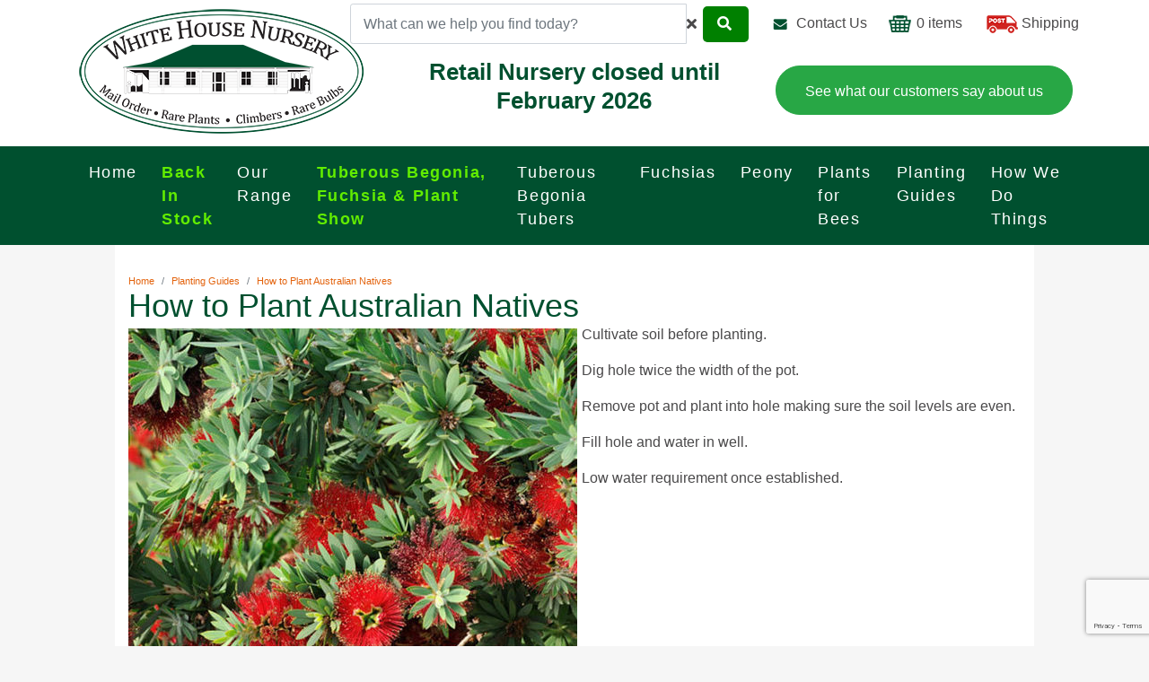

--- FILE ---
content_type: text/html; charset=UTF-8
request_url: https://www.whitehousenursery.com.au/planting-guides/how-to-plant-australian-natives/
body_size: 11735
content:
<!DOCTYPE html><html xmlns='http://www.w3.org/1999/xhtml' xml:lang='en' lang='en'><head><title>How to Plant Australian Natives | White House Nursery</title><script>(function(w,d,s,l,i){w[l]=w[l]||[];w[l].push({'gtm.start':new Date().getTime(),event:'gtm.js'});var f=d.getElementsByTagName(s)[0],j=d.createElement(s),dl=l!='dataLayer'?'&l='+l:'';j.async=true;j.src='https://www.googletagmanager.com/gtm.js?id='+i+dl;f.parentNode.insertBefore(j,f);})(window,document,'script','dataLayer','GTM-WTXPXDQ');</script><meta http-equiv="Content-Type" content="text/html; charset=UTF-8" ><meta name="viewport" content="width=device-width, initial-scale=1, minimum-scale=1" ><meta name="description" content="Australian Natives Planting Guide by White House Nursery." ><meta name="keywords" content="How to, Plant, Australian Natives, White House Nursery, Planting Guide," ><meta name="author" content="UBC Web Design" ><meta name="dcterms.rightsHolder" content="White House Nursery - UBC Copyright &copy; 2017" ><meta name="robots" content="index,follow" ><meta http-equiv="X-UA-Compatible" content="IE=Edge" ><link rel="apple-touch-icon" sizes="57x57" href="https://www.whitehousenursery.com.au/apple-icon-57x57.png" ><link rel="apple-touch-icon" sizes="60x60" href="https://www.whitehousenursery.com.au/apple-icon-60x60.png" ><link rel="apple-touch-icon" sizes="72x72" href="https://www.whitehousenursery.com.au/apple-icon-72x72.png" ><link rel="apple-touch-icon" sizes="76x76" href="https://www.whitehousenursery.com.au/apple-icon-76x76.png" ><link rel="apple-touch-icon" sizes="114x114" href="https://www.whitehousenursery.com.au/apple-icon-114x114.png" ><link rel="apple-touch-icon" sizes="120x120" href="https://www.whitehousenursery.com.au/apple-icon-120x120.png" ><link rel="apple-touch-icon" sizes="144x144" href="https://www.whitehousenursery.com.au/apple-icon-144x144.png" ><link rel="apple-touch-icon" sizes="152x152" href="https://www.whitehousenursery.com.au/apple-icon-152x152.png" ><link rel="apple-touch-icon" sizes="180x180" href="https://www.whitehousenursery.com.au/apple-icon-180x180.png" ><link rel="icon" type="image/png" sizes="192x192" href="https://www.whitehousenursery.com.au/android-icon-192x192.png" ><link rel="icon" type="image/png" sizes="32x32" href="https://www.whitehousenursery.com.au/favicon-32x32.png" ><link rel="icon" type="image/png" sizes="96x96" href="https://www.whitehousenursery.com.au/favicon-96x96.png" ><link rel="icon" type="image/png" sizes="16x16" href="https://www.whitehousenursery.com.au/favicon-16x16.png" ><link rel="manifest" href="https://www.whitehousenursery.com.au/manifest.json" ><meta name="msapplication-TileColor" content="#ffffff" ><meta name="msapplication-TileImage" content="https://www.whitehousenursery.com.au/ms-icon-144x144.png" ><meta name="theme-color" content="#ffffff" ><meta property='og:title' content='How to, Plant, Australian Natives, White House Nursery, Planting Guide,'><meta property='og:description' content='Australian Natives Planting Guide by White House Nursery.' ><meta property='og:url' content='https://www.whitehousenursery.com.au/' ><meta property='og:site_name' content='How to Plant Australian Natives | White House Nursery'><meta property='og:image' content='https://www.whitehousenursery.com.au/images/preview.jpg' ><meta property='og:image:secure_url' content='https://www.whitehousenursery.com.au/images/preview.jpg' ><meta property='og:image:type' content='image/jpeg' ><meta property='og:image:width' content='300' ><meta property='og:image:height' content='300' ><meta property='og:type' content='website'><link rel="stylesheet" href="https://use.fontawesome.com/releases/v5.4.2/css/all.css" integrity="sha384-/rXc/GQVaYpyDdyxK+ecHPVYJSN9bmVFBvjA/9eOB+pb3F2w2N6fc5qB9Ew5yIns" crossorigin="anonymous"><link rel="preconnect" href="https://fonts.googleapis.com">
		<link rel="preconnect" href="https://fonts.gstatic.com" crossorigin>
		<link href="https://fonts.googleapis.com/css2?family=Josefin+Sans:wght@200;300;400;500;600;700&display=swap" rel="stylesheet"><script src='https://code.jquery.com/jquery-3.4.1.min.js' integrity='sha256-CSXorXvZcTkaix6Yvo6HppcZGetbYMGWSFlBw8HfCJo=' crossorigin='anonymous'></script><script src='https://cdnjs.cloudflare.com/ajax/libs/popper.js/1.14.7/umd/popper.min.js' integrity='sha384-UO2eT0CpHqdSJQ6hJty5KVphtPhzWj9WO1clHTMGa3JDZwrnQq4sF86dIHNDz0W1' crossorigin='anonymous'></script><link rel="stylesheet" href="https://www.whitehousenursery.com.au/include/css/bootstrap/bootstrap.min.css?ver=v0.001" ><script src='https://stackpath.bootstrapcdn.com/bootstrap/4.3.1/js/bootstrap.min.js' integrity='sha384-JjSmVgyd0p3pXB1rRibZUAYoIIy6OrQ6VrjIEaFf/nJGzIxFDsf4x0xIM+B07jRM' crossorigin='anonymous'></script><link rel="stylesheet" href="https://www.whitehousenursery.com.au/include/css/Main.min.css?ver=v0.001" ><link rel="stylesheet" href="https://www.whitehousenursery.com.au/include/css/Lightbox.min.css" media="screen" ><link rel="stylesheet" href="https://www.whitehousenursery.com.au/include/css/CartAJAX.min.css?ver=v0.001" ><script src="https://www.whitehousenursery.com.au/include/js/CartAJAX.min.js?ver=v0.001" ></script><script src="https://saturn.ubcserver.com/~hosting/include/jquery.cycle2.min.js"></script><script src="https://saturn.ubcserver.com/~hosting/include/jquery.cycle2.center.min.js"></script><script src="https://saturn.ubcserver.com/~hosting/include/jquery.cycle2.swipe.min.js"></script><script src="https://saturn.ubcserver.com/~hosting/include/AceWebEngine-v4.min.js"></script><script src="https://www.whitehousenursery.com.au/include/js/jquery.script.min.js"></script><script async src="https://www.googletagmanager.com/gtag/js?id=G-SKC1JNME1S"></script><script>window.dataLayer=window.dataLayer||[];function gtag(){dataLayer.push(arguments);}gtag("js",new Date());gtag("config","G-SKC1JNME1S");</script><script>(function(c,l,a,r,i,t,y){ c[a]=c[a]||function(){(c[a].q=c[a].q||[]).push(arguments)}; t=l.createElement(r);t.async=1;t.src='https://www.clarity.ms/tag/'+i; y=l.getElementsByTagName(r)[0];y.parentNode.insertBefore(t,y); })(window, document, 'clarity', 'script', '91by5kwtr7');</script>
<!-- Meta Pixel Code -->
<script>
!function(f,b,e,v,n,t,s)
{if(f.fbq)return;n=f.fbq=function(){n.callMethod?
n.callMethod.apply(n,arguments):n.queue.push(arguments)};
if(!f._fbq)f._fbq=n;n.push=n;n.loaded=!0;n.version='2.0';
n.queue=[];t=b.createElement(e);t.async=!0;
t.src=v;s=b.getElementsByTagName(e)[0];
s.parentNode.insertBefore(t,s)}(window, document,'script',
'https://connect.facebook.net/en_US/fbevents.js');
fbq('init', '2888335768105754');
fbq('track', 'PageView');
</script>
<noscript><img height="1" width="1" style="display:none" src=https://www.facebook.com/tr?id=2888335768105754&ev=PageView&noscript=1 /></noscript>
<!-- End Meta Pixel Code -->
<!-- Meta Pixel Code -->
<script>
!function(f,b,e,v,n,t,s)
{if(f.fbq)return;n=f.fbq=function(){n.callMethod?
n.callMethod.apply(n,arguments):n.queue.push(arguments)};
if(!f._fbq)f._fbq=n;n.push=n;n.loaded=!0;n.version='2.0';
n.queue=[];t=b.createElement(e);t.async=!0;
t.src=v;s=b.getElementsByTagName(e)[0];
s.parentNode.insertBefore(t,s)}(window, document,'script',
'https://connect.facebook.net/en_US/fbevents.js');
fbq('init', '1374569727247375');
fbq('track', 'PageView');
</script>
<noscript><img height="1" width="1" style="display:none" src=https://www.facebook.com/tr?id=1374569727247375&ev=PageView&noscript=1 /></noscript>
<!-- End Meta Pixel Code --><script src='https://www.paypal.com/sdk/js?client-id=Ad3koTRtShU4SfRGt6iydb4roHbXlvRJjPGaAMn-_Qr3ZOKcgnuixZLUDsLFSL0854kOwazYuP2OTzoF&currency=AUD&components=messages' data-namespace='PayPalSDK'></script><script src="https://www.google.com/recaptcha/api.js?render=6LdbTIwfAAAAAJP37HSynVVRNOxM0z5gHLsAVgnh"></script><script async src="https://static.addtoany.com/menu/page.js"></script></head><body><noscript><img height='1' width='1' src='https://www.facebook.com/tr?id=2888335768105754&ev=PageView&noscript=1'></noscript><noscript><iframe src='https://www.googletagmanager.com/ns.html?id=GTM-WTXPXDQ' height='0' width='0' style='display:none;visibility:hidden'></iframe></noscript><div id="ModalWindow"><a href="#" id="ModalClose">&cross;</a><div id="ModalContent">You have added <span id="ModalQuantity">x</span> <span id="ModalTitle">y</span> to your shopping cart.</div><a href="#" id="ModalContinueShopping">Continue Shopping</a><a href="https://www.whitehousenursery.com.au/order-cart/" id="ModalCheckoutNow">Checkout Now</a></div><div id="ModalBackground"></div><!-- Drawer Overlay -->
<div class="drawer-overlay" data-squidyToggle=".drawer-menu, .drawer-overlay"></div>

<!-- Menu Drawer -->
<div class="drawer drawer-left drawer-menu">
	<div class="drawer-header d-flex align-items-center no-gutters">
		<div class="drawer-title h3 col align-self-end">Menu</div>
		<a href="#" class="btn btn-link col-auto drawer-close" data-squidyToggle=".drawer-menu, .drawer-overlay"><i class="fas fa-times"></i></a>
	</div>

	<div class="drawer-content">
		<nav>
	<ul class='1'>
		<li>
			
		<div class="nav-item">
			<a href="https://www.whitehousenursery.com.au/" target="_self" class="inactive ">
				<span>Home</span>
				
			</a>
		</div>
	
		</li>
		<li>
			
		<div class="nav-item">
			<a href="https://www.whitehousenursery.com.au/back-in-stock/" target="_self" class="inactive ">
				<span><span style=color:#62ed00><b>Back In Stock</b></span></span>
				
			</a>
		</div>
	
		</li>
		<li>
			
		<div class="nav-item">
			<a href="https://www.whitehousenursery.com.au/our-range/" target="_self" class="inactive ">
				<span>Our Range</span>
				<div class="toggler submenu_toggler"><i class="fa fa-angle-down"></i></div>
			</a>
		</div>
	
		<ul class='2'>
			<li>
				
		<div class="nav-item">
			<a href="https://www.whitehousenursery.com.au/our-range/tuberous-begonias-winter/" target="_self" class="inactive image">
				<div class="nav-image"><img src="https://www.whitehousenursery.com.au/content/page/thumb/71.jpg" alt="" title=""></div>
				<div class="nav-text"><span>Tuberous Begonia Tubers <i class="fa fa-angle-right"></i></span></div>
				
			</a>
		</div>
	
			</li>
			<li>
				
		<div class="nav-item">
			<a href="https://www.whitehousenursery.com.au/our-range/bulbs/" target="_self" class="inactive image">
				<div class="nav-image"><img src="https://www.whitehousenursery.com.au/content/page/thumb/37.jpg" alt="" title=""></div>
				<div class="nav-text"><span>Bulbs <i class="fa fa-angle-right"></i></span></div>
				
			</a>
		</div>
	
			</li>
			<li>
				
		<div class="nav-item">
			<a href="https://www.whitehousenursery.com.au/our-range/climbers/" target="_self" class="inactive image">
				<div class="nav-image"><img src="https://www.whitehousenursery.com.au/content/page/thumb/38.jpg" alt="" title=""></div>
				<div class="nav-text"><span>Climbers <i class="fa fa-angle-right"></i></span></div>
				
			</a>
		</div>
	
			</li>
			<li>
				
		<div class="nav-item">
			<a href="https://www.whitehousenursery.com.au/our-range/fuchsias/" target="_self" class="inactive image">
				<div class="nav-image"><img src="https://www.whitehousenursery.com.au/content/page/thumb/66.jpg" alt="" title=""></div>
				<div class="nav-text"><span>Fuchsias <i class="fa fa-angle-right"></i></span></div>
				
			</a>
		</div>
	
			</li>
			<li>
				
		<div class="nav-item">
			<a href="https://www.whitehousenursery.com.au/our-range/peony/" target="_self" class="inactive image">
				<div class="nav-image"><img src="https://www.whitehousenursery.com.au/content/page/thumb/55.jpg" alt="" title=""></div>
				<div class="nav-text"><span>Peony <i class="fa fa-angle-right"></i></span></div>
				
			</a>
		</div>
	
			</li>
			<li>
				
		<div class="nav-item">
			<a href="https://www.whitehousenursery.com.au/our-range/perennial/" target="_self" class="inactive image">
				<div class="nav-image"><img src="https://www.whitehousenursery.com.au/content/page/thumb/39.jpg" alt="" title=""></div>
				<div class="nav-text"><span>Perennial <i class="fa fa-angle-right"></i></span></div>
				
			</a>
		</div>
	
			</li>
			<li>
				
		<div class="nav-item">
			<a href="https://www.whitehousenursery.com.au/our-range/succulents/" target="_self" class="inactive image">
				<div class="nav-image"><img src="https://www.whitehousenursery.com.au/content/page/thumb/67.jpg" alt="" title=""></div>
				<div class="nav-text"><span>Succulents <i class="fa fa-angle-right"></i></span></div>
				
			</a>
		</div>
	
			</li>
			<li>
				
		<div class="nav-item">
			<a href="https://www.whitehousenursery.com.au/our-range/rarities/" target="_self" class="inactive image">
				<div class="nav-image"><img src="https://www.whitehousenursery.com.au/content/page/thumb/76.jpg" alt="" title=""></div>
				<div class="nav-text"><span>Rarities <i class="fa fa-angle-right"></i></span></div>
				
			</a>
		</div>
	
			</li>
			<li>
				
		<div class="nav-item">
			<a href="https://www.whitehousenursery.com.au/our-range/fruit-and-berries/" target="_self" class="inactive image">
				<div class="nav-image"><img src="https://www.whitehousenursery.com.au/content/page/thumb/40.jpg" alt="" title=""></div>
				<div class="nav-text"><span>Fruit & Berries <i class="fa fa-angle-right"></i></span></div>
				
			</a>
		</div>
	
			</li>
			<li>
				
		<div class="nav-item">
			<a href="https://www.whitehousenursery.com.au/our-range/hedges/" target="_self" class="inactive image">
				<div class="nav-image"><img src="https://www.whitehousenursery.com.au/content/page/thumb/41.jpg" alt="" title=""></div>
				<div class="nav-text"><span>Hedges <i class="fa fa-angle-right"></i></span></div>
				
			</a>
		</div>
	
			</li>
			<li>
				
		<div class="nav-item">
			<a href="https://www.whitehousenursery.com.au/our-range/trees-and-shrubs/" target="_self" class="inactive image">
				<div class="nav-image"><img src="https://www.whitehousenursery.com.au/content/page/thumb/42.jpg" alt="" title=""></div>
				<div class="nav-text"><span>Trees & Shrubs <i class="fa fa-angle-right"></i></span></div>
				
			</a>
		</div>
	
			</li>
			<li>
				
		<div class="nav-item">
			<a href="https://www.whitehousenursery.com.au/our-range/herbs/" target="_self" class="inactive image">
				<div class="nav-image"><img src="https://www.whitehousenursery.com.au/content/page/thumb/44.jpg" alt="" title=""></div>
				<div class="nav-text"><span>Herbs <i class="fa fa-angle-right"></i></span></div>
				
			</a>
		</div>
	
			</li>
			<li>
				
		<div class="nav-item">
			<a href="https://www.whitehousenursery.com.au/our-range/tube-stock/" target="_self" class="inactive image">
				<div class="nav-image"><img src="https://www.whitehousenursery.com.au/content/page/thumb/91.jpg" alt="" title=""></div>
				<div class="nav-text"><span>Tube Stock <i class="fa fa-angle-right"></i></span></div>
				
			</a>
		</div>
	
			</li>
		</ul>
		</li>
		<li>
			
		<div class="nav-item">
			<a href="https://www.whitehousenursery.com.au/tuberous-begonias/" target="_self" class="inactive ">
				<span><span style=color:#62ed00><b>Tuberous Begonia, Fuchsia & Plant Show</b></span></span>
				
			</a>
		</div>
	
		</li>
		<li>
			
		<div class="nav-item">
			<a href="https://www.whitehousenursery.com.au/our-range/tuberous-begonias-winter/" target="_blank" class="inactive ">
				<span>Tuberous Begonia Tubers</span>
				
			</a>
		</div>
	
		</li>
		<li>
			
		<div class="nav-item">
			<a href="https://www.whitehousenursery.com.au/our-range/fuchsias/" target="_blank" class="inactive ">
				<span>Fuchsias</span>
				
			</a>
		</div>
	
		</li>
		<li>
			
		<div class="nav-item">
			<a href="https://www.whitehousenursery.com.au/our-range/peony/" target="_blank" class="inactive ">
				<span>Peony</span>
				
			</a>
		</div>
	
		</li>
		<li>
			
		<div class="nav-item">
			<a href="https://www.whitehousenursery.com.au/plants-for-bees/" target="_self" class="inactive ">
				<span>Plants for Bees</span>
				<div class="toggler submenu_toggler"><i class="fa fa-angle-down"></i></div>
			</a>
		</div>
	
		<ul class='2'>
			<li>
				
		<div class="nav-item">
			<a href="https://www.whitehousenursery.com.au/plants-for-bees/bulbs/" target="_self" class="inactive image">
				<div class="nav-image"><img src="https://www.whitehousenursery.com.au/content/page/thumb/57.jpg" alt="" title=""></div>
				<div class="nav-text"><span>Bulbs <i class="fa fa-angle-right"></i></span></div>
				
			</a>
		</div>
	
			</li>
			<li>
				
		<div class="nav-item">
			<a href="https://www.whitehousenursery.com.au/plants-for-bees/climbers/" target="_self" class="inactive image">
				<div class="nav-image"><img src="https://www.whitehousenursery.com.au/content/page/thumb/58.jpg" alt="" title=""></div>
				<div class="nav-text"><span>Climbers <i class="fa fa-angle-right"></i></span></div>
				
			</a>
		</div>
	
			</li>
			<li>
				
		<div class="nav-item">
			<a href="https://www.whitehousenursery.com.au/plants-for-bees/perennial/" target="_self" class="inactive image">
				<div class="nav-image"><img src="https://www.whitehousenursery.com.au/content/page/thumb/59.jpg" alt="" title=""></div>
				<div class="nav-text"><span>Perennial <i class="fa fa-angle-right"></i></span></div>
				
			</a>
		</div>
	
			</li>
			<li>
				
		<div class="nav-item">
			<a href="https://www.whitehousenursery.com.au/plants-for-bees/fruits-and-berries/" target="_self" class="inactive image">
				<div class="nav-image"><img src="https://www.whitehousenursery.com.au/content/page/thumb/60.jpg" alt="" title=""></div>
				<div class="nav-text"><span>Fruits & Berries <i class="fa fa-angle-right"></i></span></div>
				
			</a>
		</div>
	
			</li>
			<li>
				
		<div class="nav-item">
			<a href="https://www.whitehousenursery.com.au/plants-for-bees/trees-and-shrubs/" target="_self" class="inactive image">
				<div class="nav-image"><img src="https://www.whitehousenursery.com.au/content/page/thumb/61.jpg" alt="" title=""></div>
				<div class="nav-text"><span>Trees & Shrubs <i class="fa fa-angle-right"></i></span></div>
				
			</a>
		</div>
	
			</li>
			<li>
				
		<div class="nav-item">
			<a href="https://www.whitehousenursery.com.au/plants-for-bees/herbs/" target="_self" class="inactive image">
				<div class="nav-image"><img src="https://www.whitehousenursery.com.au/content/page/thumb/62.jpg" alt="" title=""></div>
				<div class="nav-text"><span>Herbs <i class="fa fa-angle-right"></i></span></div>
				
			</a>
		</div>
	
			</li>
			<li>
				
		<div class="nav-item">
			<a href="https://www.whitehousenursery.com.au/plants-for-bees/hedges/" target="_self" class="inactive image">
				<div class="nav-image"><img src="https://www.whitehousenursery.com.au/content/page/thumb/63.jpg" alt="" title=""></div>
				<div class="nav-text"><span>Hedges <i class="fa fa-angle-right"></i></span></div>
				
			</a>
		</div>
	
			</li>
		</ul>
		</li>
		<li>
			
		<div class="nav-item">
			<a href="https://www.whitehousenursery.com.au/planting-guides/" target="_self" class="inactive active-child ">
				<span>Planting Guides</span>
				<div class="toggler submenu_toggler"><i class="fa fa-angle-down"></i></div>
			</a>
		</div>
	
		<ul class='2'>
			<li>
				
		<div class="nav-item">
			<a href="https://www.whitehousenursery.com.au/planting-guides/how-to-plant-and-grow-herbaceous-peony/" target="_self" class="inactive ">
				
				<div class="nav-text"><span>How To Plant and Grow Herbaceous Peony <i class="fa fa-angle-right"></i></span></div>
				
			</a>
		</div>
	
			</li>
			<li>
				
		<div class="nav-item">
			<a href="https://www.whitehousenursery.com.au/planting-guides/how-to-plant-and-grow-tree-peony/" target="_self" class="inactive ">
				
				<div class="nav-text"><span>How to Plant and Grow Tree Peony <i class="fa fa-angle-right"></i></span></div>
				
			</a>
		</div>
	
			</li>
			<li>
				
		<div class="nav-item">
			<a href="https://www.whitehousenursery.com.au/planting-guides/how-to-plant-australian-natives/" target="_self" class="active ">
				
				<div class="nav-text"><span>How to Plant Australian Natives <i class="fa fa-angle-right"></i></span></div>
				
			</a>
		</div>
	
			</li>
			<li>
				
		<div class="nav-item">
			<a href="https://www.whitehousenursery.com.au/planting-guides/how-to-plant-hops/" target="_self" class="inactive ">
				
				<div class="nav-text"><span>How to Plant Hops <i class="fa fa-angle-right"></i></span></div>
				
			</a>
		</div>
	
			</li>
		</ul>
		</li>
		<li>
			
		<div class="nav-item">
			<a href="https://www.whitehousenursery.com.au/how-we-do-things/" target="_self" class="inactive ">
				<span>How We Do Things</span>
				<div class="toggler submenu_toggler"><i class="fa fa-angle-down"></i></div>
			</a>
		</div>
	
		<ul class='2'>
			<li>
				
		<div class="nav-item">
			<a href="https://www.whitehousenursery.com.au/how-we-do-things/how-we-do-things/" target="_self" class="inactive image">
				<div class="nav-image"><img src="https://www.whitehousenursery.com.au/content/page/thumb/64.jpg" alt="" title=""></div>
				<div class="nav-text"><span>How We Do Things <i class="fa fa-angle-right"></i></span></div>
				
			</a>
		</div>
	
			</li>
			<li>
				
		<div class="nav-item">
			<a href="https://www.whitehousenursery.com.au/how-we-do-things/contact/" target="_self" class="inactive image">
				<div class="nav-image"><img src="https://www.whitehousenursery.com.au/content/page/thumb/20.jpg" alt="" title=""></div>
				<div class="nav-text"><span>Contact <i class="fa fa-angle-right"></i></span></div>
				
			</a>
		</div>
	
			</li>
			<li>
				
		<div class="nav-item">
			<a href="https://www.whitehousenursery.com.au/how-we-do-things/shipping/" target="_self" class="inactive image">
				<div class="nav-image"><img src="https://www.whitehousenursery.com.au/content/page/thumb/46.jpg" alt="" title=""></div>
				<div class="nav-text"><span>Shipping <i class="fa fa-angle-right"></i></span></div>
				
			</a>
		</div>
	
			</li>
			<li>
				
		<div class="nav-item">
			<a href="https://www.whitehousenursery.com.au/how-we-do-things/customer-testimonials/" target="_self" class="inactive image">
				<div class="nav-image"><img src="https://www.whitehousenursery.com.au/content/page/thumb/78.jpg" alt="" title=""></div>
				<div class="nav-text"><span>Customer Testimonials <i class="fa fa-angle-right"></i></span></div>
				
			</a>
		</div>
	
			</li>
		</ul>
		</li>
	</ul>
</nav>

		<div class="pt-3 pb-3 pl-2 pr-2">
			<a class="social-icon" target="_blank" href="https://www.facebook.com/pages/White-House-Nursery/239714169427694" title="Follow us on Facebook"><i class="fab fa-facebook-f"></i></a>		</div>
	</div>

	<div class="drawer-footer"></div>
</div>


<!-- Cart Drawer -->
<div class="drawer drawer-right drawer-cart">
	<div class="drawer-header d-flex align-items-center no-gutters">
		<div class="drawer-title h3 col align-self-end">My Bag</div>
		<a href="#" class="btn btn-link col-auto drawer-close" data-squidyToggle=".drawer-menu, .drawer-overlay"><i class="fas fa-times"></i></a>
	</div>

	<div class="drawer-content">
				<div class="drawer-inner p-3 drawer-empty-cart-message visible">
			<p>Your bag is currently empty.</p>		</div>
	</div>

	<div class="drawer-footer"></div>
</div><header class="main not-home">
	<div class="upper-bar py-1 bg-white">	
		<div class="container">
			<div class="row justify-content-end upperheader align-items-center"> <!-- justify-content-end will align the items to the right -->
				<div class="col-sm-5 col-lg-5 col-xl-5 mb-3 mb-xl-0">
					<form class="form-inline top-search w-100" action="https://www.whitehousenursery.com.au/search/" method="get">
						<div class="search-box w-100" style="display: flex; background: #fff;">
							<div class="input-group w-100" style="display: flex; align-items: center;">
								<input type="text" name="query" autocomplete="off" placeholder="What can we help you find today?" value="" class="form-control">
								<span class="clear-button mr-2"><i class="fas fa-times"></i></span>
								<div class="input-group-append">
									<button class="btn btn-light search-btn" type="submit"><i class="fas fa-search"></i></button>
								</div>
								<div class="search-suggestions"></div>
							</div>
						</div>
					</form>
				</div>
				<script>
				jQuery(document).ready(function() {
					var timer = null;
					jQuery('.search-box input[type="text"]').on("keyup input", function() {
						/* Get input value on change */
						var inputVal = jQuery(this).val();
						var resultDropdown = jQuery(this).siblings(".search-suggestions");
						jQuery('output').empty();
						if (inputVal.length) {
							clearTimeout(timer);
							timer = setTimeout(function() {
								jQuery.get("https://www.whitehousenursery.com.au/system/public/live-search.php", { term: inputVal }).done(function(data) {
									// Display the returned data in browser
									resultDropdown.html(data);
								});
							}, 500);
						} else {
							resultDropdown.empty();
						}
					});

					// Set search input value on click of result item
					jQuery(document).on("click", ".search-suggestions p", function() {
						jQuery(this).parents(".search-box").find('input[type="text"]').val(jQuery(this).text());
						jQuery(this).parent(".search-suggestions").empty();
					});

					// Reset search input value on click of clear button
					jQuery(document).on("click", ".clear-button", function() {
						jQuery(this).parents(".search-box").find('input[type="text"]').val("");
					});
				});
				</script>				
				<div class="col-2 col-sm-2 col-lg-1 text-center min-width-150"> <!-- Each link will take 33.33% of width on extra small screens, 16.67% on small to medium screens, and 8.33% on large and above -->
					<a href="https://www.whitehousenursery.com.au/how-we-do-things/contact">
						<img src="https://www.whitehousenursery.com.au/images/mail-icon-green.png" alt="Contact White House Nursery" title="Contact White House Nursery" class="img-responsive" />
						<span class="linkspan d-none d-sm-inline">Contact Us</span> <!-- d-none will hide the text on extra small to medium screens and d-lg-inline will display it inline on large and above -->
					</a>
				</div>
				<div class="col-2 col-sm-2 col-lg-1 text-center min-width-150">
					<div class="cartcount">
						<a href="https://www.whitehousenursery.com.au/order-cart">
							<img src="https://www.whitehousenursery.com.au/images/cart.png" alt="Shopping Cart" title="Shopping Cart" class="img-responsive" />
							<span id="ActualCartCount">
								0							</span>
							<span class="linkspan d-none d-sm-inline"> items</span> <!-- d-none will hide the text on extra small to medium screens and d-lg-inline will display it inline on large and above -->
						</a>
					</div>
				</div>
				<div class="col-2 col-sm-2 col-lg-1 text-center min-width-150">
					<a href="https://www.whitehousenursery.com.au/how-we-do-things/shipping">
						<img src="https://www.whitehousenursery.com.au/images/shipping-sml.png" alt="Shipping" title="Shipping" class="img-responsive" />
						<span class="linkspan d-none d-sm-inline">Shipping</span> <!-- d-none will hide the text on extra small to medium screens and d-lg-inline will display it inline on large and above -->
					</a>
				</div>
			</div>
		</div>
	</div>

	<div class="container-fluid">
		<div class="row align-items-center header bg-white">
			<div class="container responsive-container">
				<div class="row align-items-center header bg-white">
					<div class="col-12 col-md-4 text-center text-md-left headerleft">
						<a href="https://www.whitehousenursery.com.au/">
							<img src="https://www.whitehousenursery.com.au/images/logo.png" alt="White House Nursery" title="White House Nursery" class="img-fluid logo">
						</a>
					</div>
					<div class="col-12 col-md-4 d-md-block ">
						<!--<p class="text-center"><strong style="color: #00502f;">Nursery Open for Retail Sales to the Public<br>Saturday and Sunday, 10am to 4pm</strong><br>691 Ashbourne Rd, Ashbourne VIC 3442<br>(7 kms out from the traffic lights in Woodend)</p>-->
						<!--<p class="text-center"><strong style="color: #00502f;">Retail Nursery closed until the beginning of March 2026<br>for our annual Tuberous Begonia and Fuchsia Show</strong><br><a href='https://www.whitehousenursery.com.au/biosecurity/'>Agriculture Biosecurity Alert</a></p>-->
					    <h4 class="text-center"><style="color: #00502f;">Retail Nursery closed until February 2026</h4>
					</div>
					<div class="col-12 col-md-4 d-none d-md-block headerright">
						<div data-pp-message data-pp-style-layout='flex' data-pp-style-ratio='8x1' data-pp-style-color='white' data-pp-amount=''></div>
						<p class="text-right">
							<a class='btn btn-success' href='https://www.whitehousenursery.com.au/how-we-do-things/customer-testimonials/'>See what our customers say about us</a>
						</p>
					</div>
				</div>
			</div>
		</div>
	</div>
	<div class="container">
		<div class="row">
			<div class="col-12 ddmenu" style="background-color: #00502f;">
				<nav>
	<ul class='1'>
		<li>
			
		<div class="nav-item">
			<a href="https://www.whitehousenursery.com.au/" target="_self" class="inactive ">
				<span>Home</span>
				
			</a>
		</div>
	
		</li>
		<li>
			
		<div class="nav-item">
			<a href="https://www.whitehousenursery.com.au/back-in-stock/" target="_self" class="inactive ">
				<span><span style=color:#62ed00><b>Back In Stock</b></span></span>
				
			</a>
		</div>
	
		</li>
		<li>
			
		<div class="nav-item">
			<a href="https://www.whitehousenursery.com.au/our-range/" target="_self" class="inactive ">
				<span>Our Range</span>
				<div class="toggler submenu_toggler"><i class="fa fa-angle-down"></i></div>
			</a>
		</div>
	
		<ul class='2'>
			<li>
				
		<div class="nav-item">
			<a href="https://www.whitehousenursery.com.au/our-range/tuberous-begonias-winter/" target="_self" class="inactive image">
				<div class="nav-image"><img src="https://www.whitehousenursery.com.au/content/page/thumb/71.jpg" alt="" title=""></div>
				<div class="nav-text"><span>Tuberous Begonia Tubers <i class="fa fa-angle-right"></i></span></div>
				
			</a>
		</div>
	
			</li>
			<li>
				
		<div class="nav-item">
			<a href="https://www.whitehousenursery.com.au/our-range/bulbs/" target="_self" class="inactive image">
				<div class="nav-image"><img src="https://www.whitehousenursery.com.au/content/page/thumb/37.jpg" alt="" title=""></div>
				<div class="nav-text"><span>Bulbs <i class="fa fa-angle-right"></i></span></div>
				
			</a>
		</div>
	
			</li>
			<li>
				
		<div class="nav-item">
			<a href="https://www.whitehousenursery.com.au/our-range/climbers/" target="_self" class="inactive image">
				<div class="nav-image"><img src="https://www.whitehousenursery.com.au/content/page/thumb/38.jpg" alt="" title=""></div>
				<div class="nav-text"><span>Climbers <i class="fa fa-angle-right"></i></span></div>
				
			</a>
		</div>
	
			</li>
			<li>
				
		<div class="nav-item">
			<a href="https://www.whitehousenursery.com.au/our-range/fuchsias/" target="_self" class="inactive image">
				<div class="nav-image"><img src="https://www.whitehousenursery.com.au/content/page/thumb/66.jpg" alt="" title=""></div>
				<div class="nav-text"><span>Fuchsias <i class="fa fa-angle-right"></i></span></div>
				
			</a>
		</div>
	
			</li>
			<li>
				
		<div class="nav-item">
			<a href="https://www.whitehousenursery.com.au/our-range/peony/" target="_self" class="inactive image">
				<div class="nav-image"><img src="https://www.whitehousenursery.com.au/content/page/thumb/55.jpg" alt="" title=""></div>
				<div class="nav-text"><span>Peony <i class="fa fa-angle-right"></i></span></div>
				
			</a>
		</div>
	
			</li>
			<li>
				
		<div class="nav-item">
			<a href="https://www.whitehousenursery.com.au/our-range/perennial/" target="_self" class="inactive image">
				<div class="nav-image"><img src="https://www.whitehousenursery.com.au/content/page/thumb/39.jpg" alt="" title=""></div>
				<div class="nav-text"><span>Perennial <i class="fa fa-angle-right"></i></span></div>
				
			</a>
		</div>
	
			</li>
			<li>
				
		<div class="nav-item">
			<a href="https://www.whitehousenursery.com.au/our-range/succulents/" target="_self" class="inactive image">
				<div class="nav-image"><img src="https://www.whitehousenursery.com.au/content/page/thumb/67.jpg" alt="" title=""></div>
				<div class="nav-text"><span>Succulents <i class="fa fa-angle-right"></i></span></div>
				
			</a>
		</div>
	
			</li>
			<li>
				
		<div class="nav-item">
			<a href="https://www.whitehousenursery.com.au/our-range/rarities/" target="_self" class="inactive image">
				<div class="nav-image"><img src="https://www.whitehousenursery.com.au/content/page/thumb/76.jpg" alt="" title=""></div>
				<div class="nav-text"><span>Rarities <i class="fa fa-angle-right"></i></span></div>
				
			</a>
		</div>
	
			</li>
			<li>
				
		<div class="nav-item">
			<a href="https://www.whitehousenursery.com.au/our-range/fruit-and-berries/" target="_self" class="inactive image">
				<div class="nav-image"><img src="https://www.whitehousenursery.com.au/content/page/thumb/40.jpg" alt="" title=""></div>
				<div class="nav-text"><span>Fruit & Berries <i class="fa fa-angle-right"></i></span></div>
				
			</a>
		</div>
	
			</li>
			<li>
				
		<div class="nav-item">
			<a href="https://www.whitehousenursery.com.au/our-range/hedges/" target="_self" class="inactive image">
				<div class="nav-image"><img src="https://www.whitehousenursery.com.au/content/page/thumb/41.jpg" alt="" title=""></div>
				<div class="nav-text"><span>Hedges <i class="fa fa-angle-right"></i></span></div>
				
			</a>
		</div>
	
			</li>
			<li>
				
		<div class="nav-item">
			<a href="https://www.whitehousenursery.com.au/our-range/trees-and-shrubs/" target="_self" class="inactive image">
				<div class="nav-image"><img src="https://www.whitehousenursery.com.au/content/page/thumb/42.jpg" alt="" title=""></div>
				<div class="nav-text"><span>Trees & Shrubs <i class="fa fa-angle-right"></i></span></div>
				
			</a>
		</div>
	
			</li>
			<li>
				
		<div class="nav-item">
			<a href="https://www.whitehousenursery.com.au/our-range/herbs/" target="_self" class="inactive image">
				<div class="nav-image"><img src="https://www.whitehousenursery.com.au/content/page/thumb/44.jpg" alt="" title=""></div>
				<div class="nav-text"><span>Herbs <i class="fa fa-angle-right"></i></span></div>
				
			</a>
		</div>
	
			</li>
			<li>
				
		<div class="nav-item">
			<a href="https://www.whitehousenursery.com.au/our-range/tube-stock/" target="_self" class="inactive image">
				<div class="nav-image"><img src="https://www.whitehousenursery.com.au/content/page/thumb/91.jpg" alt="" title=""></div>
				<div class="nav-text"><span>Tube Stock <i class="fa fa-angle-right"></i></span></div>
				
			</a>
		</div>
	
			</li>
		</ul>
		</li>
		<li>
			
		<div class="nav-item">
			<a href="https://www.whitehousenursery.com.au/tuberous-begonias/" target="_self" class="inactive ">
				<span><span style=color:#62ed00><b>Tuberous Begonia, Fuchsia & Plant Show</b></span></span>
				
			</a>
		</div>
	
		</li>
		<li>
			
		<div class="nav-item">
			<a href="https://www.whitehousenursery.com.au/our-range/tuberous-begonias-winter/" target="_blank" class="inactive ">
				<span>Tuberous Begonia Tubers</span>
				
			</a>
		</div>
	
		</li>
		<li>
			
		<div class="nav-item">
			<a href="https://www.whitehousenursery.com.au/our-range/fuchsias/" target="_blank" class="inactive ">
				<span>Fuchsias</span>
				
			</a>
		</div>
	
		</li>
		<li>
			
		<div class="nav-item">
			<a href="https://www.whitehousenursery.com.au/our-range/peony/" target="_blank" class="inactive ">
				<span>Peony</span>
				
			</a>
		</div>
	
		</li>
		<li>
			
		<div class="nav-item">
			<a href="https://www.whitehousenursery.com.au/plants-for-bees/" target="_self" class="inactive ">
				<span>Plants for Bees</span>
				<div class="toggler submenu_toggler"><i class="fa fa-angle-down"></i></div>
			</a>
		</div>
	
		<ul class='2'>
			<li>
				
		<div class="nav-item">
			<a href="https://www.whitehousenursery.com.au/plants-for-bees/bulbs/" target="_self" class="inactive image">
				<div class="nav-image"><img src="https://www.whitehousenursery.com.au/content/page/thumb/57.jpg" alt="" title=""></div>
				<div class="nav-text"><span>Bulbs <i class="fa fa-angle-right"></i></span></div>
				
			</a>
		</div>
	
			</li>
			<li>
				
		<div class="nav-item">
			<a href="https://www.whitehousenursery.com.au/plants-for-bees/climbers/" target="_self" class="inactive image">
				<div class="nav-image"><img src="https://www.whitehousenursery.com.au/content/page/thumb/58.jpg" alt="" title=""></div>
				<div class="nav-text"><span>Climbers <i class="fa fa-angle-right"></i></span></div>
				
			</a>
		</div>
	
			</li>
			<li>
				
		<div class="nav-item">
			<a href="https://www.whitehousenursery.com.au/plants-for-bees/perennial/" target="_self" class="inactive image">
				<div class="nav-image"><img src="https://www.whitehousenursery.com.au/content/page/thumb/59.jpg" alt="" title=""></div>
				<div class="nav-text"><span>Perennial <i class="fa fa-angle-right"></i></span></div>
				
			</a>
		</div>
	
			</li>
			<li>
				
		<div class="nav-item">
			<a href="https://www.whitehousenursery.com.au/plants-for-bees/fruits-and-berries/" target="_self" class="inactive image">
				<div class="nav-image"><img src="https://www.whitehousenursery.com.au/content/page/thumb/60.jpg" alt="" title=""></div>
				<div class="nav-text"><span>Fruits & Berries <i class="fa fa-angle-right"></i></span></div>
				
			</a>
		</div>
	
			</li>
			<li>
				
		<div class="nav-item">
			<a href="https://www.whitehousenursery.com.au/plants-for-bees/trees-and-shrubs/" target="_self" class="inactive image">
				<div class="nav-image"><img src="https://www.whitehousenursery.com.au/content/page/thumb/61.jpg" alt="" title=""></div>
				<div class="nav-text"><span>Trees & Shrubs <i class="fa fa-angle-right"></i></span></div>
				
			</a>
		</div>
	
			</li>
			<li>
				
		<div class="nav-item">
			<a href="https://www.whitehousenursery.com.au/plants-for-bees/herbs/" target="_self" class="inactive image">
				<div class="nav-image"><img src="https://www.whitehousenursery.com.au/content/page/thumb/62.jpg" alt="" title=""></div>
				<div class="nav-text"><span>Herbs <i class="fa fa-angle-right"></i></span></div>
				
			</a>
		</div>
	
			</li>
			<li>
				
		<div class="nav-item">
			<a href="https://www.whitehousenursery.com.au/plants-for-bees/hedges/" target="_self" class="inactive image">
				<div class="nav-image"><img src="https://www.whitehousenursery.com.au/content/page/thumb/63.jpg" alt="" title=""></div>
				<div class="nav-text"><span>Hedges <i class="fa fa-angle-right"></i></span></div>
				
			</a>
		</div>
	
			</li>
		</ul>
		</li>
		<li>
			
		<div class="nav-item">
			<a href="https://www.whitehousenursery.com.au/planting-guides/" target="_self" class="inactive active-child ">
				<span>Planting Guides</span>
				<div class="toggler submenu_toggler"><i class="fa fa-angle-down"></i></div>
			</a>
		</div>
	
		<ul class='2'>
			<li>
				
		<div class="nav-item">
			<a href="https://www.whitehousenursery.com.au/planting-guides/how-to-plant-and-grow-herbaceous-peony/" target="_self" class="inactive ">
				
				<div class="nav-text"><span>How To Plant and Grow Herbaceous Peony <i class="fa fa-angle-right"></i></span></div>
				
			</a>
		</div>
	
			</li>
			<li>
				
		<div class="nav-item">
			<a href="https://www.whitehousenursery.com.au/planting-guides/how-to-plant-and-grow-tree-peony/" target="_self" class="inactive ">
				
				<div class="nav-text"><span>How to Plant and Grow Tree Peony <i class="fa fa-angle-right"></i></span></div>
				
			</a>
		</div>
	
			</li>
			<li>
				
		<div class="nav-item">
			<a href="https://www.whitehousenursery.com.au/planting-guides/how-to-plant-australian-natives/" target="_self" class="active ">
				
				<div class="nav-text"><span>How to Plant Australian Natives <i class="fa fa-angle-right"></i></span></div>
				
			</a>
		</div>
	
			</li>
			<li>
				
		<div class="nav-item">
			<a href="https://www.whitehousenursery.com.au/planting-guides/how-to-plant-hops/" target="_self" class="inactive ">
				
				<div class="nav-text"><span>How to Plant Hops <i class="fa fa-angle-right"></i></span></div>
				
			</a>
		</div>
	
			</li>
		</ul>
		</li>
		<li>
			
		<div class="nav-item">
			<a href="https://www.whitehousenursery.com.au/how-we-do-things/" target="_self" class="inactive ">
				<span>How We Do Things</span>
				<div class="toggler submenu_toggler"><i class="fa fa-angle-down"></i></div>
			</a>
		</div>
	
		<ul class='2'>
			<li>
				
		<div class="nav-item">
			<a href="https://www.whitehousenursery.com.au/how-we-do-things/how-we-do-things/" target="_self" class="inactive image">
				<div class="nav-image"><img src="https://www.whitehousenursery.com.au/content/page/thumb/64.jpg" alt="" title=""></div>
				<div class="nav-text"><span>How We Do Things <i class="fa fa-angle-right"></i></span></div>
				
			</a>
		</div>
	
			</li>
			<li>
				
		<div class="nav-item">
			<a href="https://www.whitehousenursery.com.au/how-we-do-things/contact/" target="_self" class="inactive image">
				<div class="nav-image"><img src="https://www.whitehousenursery.com.au/content/page/thumb/20.jpg" alt="" title=""></div>
				<div class="nav-text"><span>Contact <i class="fa fa-angle-right"></i></span></div>
				
			</a>
		</div>
	
			</li>
			<li>
				
		<div class="nav-item">
			<a href="https://www.whitehousenursery.com.au/how-we-do-things/shipping/" target="_self" class="inactive image">
				<div class="nav-image"><img src="https://www.whitehousenursery.com.au/content/page/thumb/46.jpg" alt="" title=""></div>
				<div class="nav-text"><span>Shipping <i class="fa fa-angle-right"></i></span></div>
				
			</a>
		</div>
	
			</li>
			<li>
				
		<div class="nav-item">
			<a href="https://www.whitehousenursery.com.au/how-we-do-things/customer-testimonials/" target="_self" class="inactive image">
				<div class="nav-image"><img src="https://www.whitehousenursery.com.au/content/page/thumb/78.jpg" alt="" title=""></div>
				<div class="nav-text"><span>Customer Testimonials <i class="fa fa-angle-right"></i></span></div>
				
			</a>
		</div>
	
			</li>
		</ul>
		</li>
	</ul>
</nav>
				<a href="#" class="btn btn-outline-light" data-squidyToggle=".drawer-menu, .drawer-overlay"><i class="fas fa-bars"></i> Menu</a>
			</div>
		</div>
	</div>

</header><section class='main'><div class='container-fluid'><nav aria-label='breadcrumb'><ol class='breadcrumb'><li class='breadcrumb-item'><a href='https://www.whitehousenursery.com.au/'>Home</a></li><li class='breadcrumb-item'><a href='https://www.whitehousenursery.com.au/planting-guides/'>Planting Guides</a></li><li class='breadcrumb-item active'><a href='https://www.whitehousenursery.com.au/planting-guides/how-to-plant-australian-natives/'>How to Plant Australian Natives</a></li></ol></nav><h1>How to Plant Australian Natives</h1><img src="https://www.whitehousenursery.com.au/content/image/full/blog-images_how-to-plant-australian-natives_15.jpg" id="image-library-15" class="pageimageleft" style="padding: 0px;" alt="How to Plant Australian Natives" title="How to Plant Australian Natives" width="500" height="500" />
<p>Cultivate soil before planting.</p>

<p>Dig hole twice the width of the pot.</p>

<p>Remove pot and plant into hole making sure the soil levels are even.</p>

<p>Fill hole and water in well.</p>

<p>Low water requirement once established.</p>
<div class='social'><h6>Share This</h6><script type="text/javascript" src="//static.addtoany.com/menu/page.js"></script><div id='social'><span class="a2a_kit a2a_kit_size_32 a2a_default_style"><a class='a2a_button_facebook'></a><a class='a2a_button_pinterest'></a><a class='a2a_button_twitter'></a><a class='a2a_button_linkedin'></a><a class='a2a_button_google_plus'></a><a class='a2a_button_evernote'></a><a class='a2a_button_reddit'></a><a class='a2a_button_email'></a></span></div></div><a class='btn btn-lg btn-secondary btn-block' href='https://www.whitehousenursery.com.au/contact'>Questions? Contact White House Nursery</a></div></section><link rel="stylesheet" href="https://www.whitehousenursery.com.au/include/css/Testimonials.min.css?ver=v0.001" />

<div class="testimonialswrap">
            <div class="testimonialsinner">
            <img src="https://www.whitehousenursery.com.au/images/border.png" alt="" title="" />
        <div class="testimonial">
            <style>
                .no-fouc {
                    display: none;
                }
            </style>
            <link rel="stylesheet" href="https://www.whitehousenursery.com.au/include/js/slick/slick.css" media="screen" />
            <link rel="stylesheet" href="https://www.whitehousenursery.com.au/include/js/slick/slick-theme.css" media="screen" />

            
            <section role="complementary" class="simple white-back quotes no-fouc">
                                    <blockquote>
                        
                        <p>Hi Jesse & Peter, Many thanks. The plants arrived this morning. As always, arrived well packed, great plants in excellent condition.
Cheers, Tricia</p>
                        <hr>
                        <cite>
                                                            Tricia                            
                            
                                                        <img class="banner" src="https://www.whitehousenursery.com.au/content/image/full/" alt="" title="">
                        </cite>
                    </blockquote>
                                    <blockquote>
                        
                        <p>My order arrived yesterday in very good condition, the paper was still wet and plants are moist. I will not plant out until the weekend as we are having a very hot spell here with some schools being closed for the fear of bush fires.</p>
                        <hr>
                        <cite>
                                                            Elaine                            
                            
                                                        <img class="banner" src="https://www.whitehousenursery.com.au/content/image/full/" alt="" title="">
                        </cite>
                    </blockquote>
                                    <blockquote>
                        
                        <p>Thank you esse for my beautiful peonies! they arrived perfectly but better than that - they took the ground really well. It&#39;s so nice to have something to remind me of mum in the garden. You guys are the best...</p>
                        <hr>
                        <cite>
                                                            Robyn                            
                            
                                                        <img class="banner" src="https://www.whitehousenursery.com.au/content/image/full/" alt="" title="">
                        </cite>
                    </blockquote>
                                    <blockquote>
                        
                        <p>Couldn&#39;t be happier with the peonies & pomegranates I purchased from White House Nursery! </p>
                        <hr>
                        <cite>
                                                            Yanxuan                            
                            
                                                        <img class="banner" src="https://www.whitehousenursery.com.au/content/image/full/" alt="" title="">
                        </cite>
                    </blockquote>
                                    <blockquote>
                        
                        <p>What an amazing online Nursery!! I couldn&#39;t be happier with the plants and service I received. The Whitehouse Nursery team obviously love what they do as the plants arrived healthy and had been packaged with such loving care. </p>
                        <hr>
                        <cite>
                                                            Tabitha                            
                            
                                                        <img class="banner" src="https://www.whitehousenursery.com.au/content/image/full/" alt="" title="">
                        </cite>
                    </blockquote>
                                    <blockquote>
                        
                        <p>I rang Jesse and he couldn’t be more helpful. Plants arrived well packed. I will be a regular customer now. GREAT service!!! Thanks Tom!</p>
                        <hr>
                        <cite>
                                                            Tom                            
                            
                                                        <img class="banner" src="https://www.whitehousenursery.com.au/content/image/full/" alt="" title="">
                        </cite>
                    </blockquote>
                                    <blockquote>
                        
                        <p>What a great team at White House Nursery! Terrific communication with them, and timely delivery of expertly packed banana passionfruit plants, which arrived in a perfectly healthy state.</p>
                        <hr>
                        <cite>
                                                            Davis                            
                            
                                                        <img class="banner" src="https://www.whitehousenursery.com.au/content/image/full/" alt="" title="">
                        </cite>
                    </blockquote>
                                    <blockquote>
                        
                        <p>Beautiful healthy plants. Rare and unusual plants. Very well packaged, lots of care taken in the raising and preparing for travel to their new homes. It&#39;s so exciting to receive and unwrap the parcels from Whitehouse Nursery.</p>
                        <hr>
                        <cite>
                                                            Sue                            
                            
                                                        <img class="banner" src="https://www.whitehousenursery.com.au/content/image/full/" alt="" title="">
                        </cite>
                    </blockquote>
                                    <blockquote>
                        
                        <p>Thank you to the awesome team at White House Nursery- I received my order today as I was advised. The quality of the plants are amazing - all safe and sound now in my garden. Such an awesome service and attention to detail.</p>
                        <hr>
                        <cite>
                                                            Julie                            
                            
                                                        <img class="banner" src="https://www.whitehousenursery.com.au/content/image/full/" alt="" title="">
                        </cite>
                    </blockquote>
                                    <blockquote>
                        
                        <p>White House Nursery are fantastic. They have a unique and eclectic range of plants, trees, bulbs etc. They have those special plants that you won&#39;t find anywhere else.</p>
                        <hr>
                        <cite>
                                                            Damien                            
                            
                                                        <img class="banner" src="https://www.whitehousenursery.com.au/content/image/full/" alt="" title="">
                        </cite>
                    </blockquote>
                                    <blockquote>
                        
                        <p>Thank you, the plants arrived today in excellent condition.</p>
                        <hr>
                        <cite>
                                                            Nigel                            
                            
                                                        <img class="banner" src="https://www.whitehousenursery.com.au/content/image/full/" alt="" title="">
                        </cite>
                    </blockquote>
                                    <blockquote>
                        
                        <p>Hi Jesse & Peter, Many thanks. The plants arrived this morning. As always, arrived well packed, great plants in excellent condition.<br /><br />Cheers,</p>
                        <hr>
                        <cite>
                                                            Tricia                            
                            
                                                        <img class="banner" src="https://www.whitehousenursery.com.au/content/image/full/" alt="" title="">
                        </cite>
                    </blockquote>
                                    <blockquote>
                        
                        <p>Thank you very much for all your work with the Zephranthes project, it has been greatly appreciated.<br />You have been incredibly helpful from start to finish.</p>
                        <hr>
                        <cite>
                                                            Sylvia                            
                            
                                                        <img class="banner" src="https://www.whitehousenursery.com.au/content/image/full/" alt="" title="">
                        </cite>
                    </blockquote>
                                    <blockquote>
                        
                        <p>Just letting you know we have received our plants and they were in great condition. They have been planted and we’re hoping with the warmer weather here they will thrive.<br />Thank you for your assistance.<br />Kind regards</p>
                        <hr>
                        <cite>
                                                            Nikki                            
                            
                                                        <img class="banner" src="https://www.whitehousenursery.com.au/content/image/full/" alt="" title="">
                        </cite>
                    </blockquote>
                                    <blockquote>
                        
                        <p>Just a quick email to say thank you for my order.<br />They all arrived healthy and happy and were so well packed. Thanks for the quality of plants and the care in packing them.<br />They are beautiful. </p>
                        <hr>
                        <cite>
                                                            Allan                            
                            
                                                        <img class="banner" src="https://www.whitehousenursery.com.au/content/image/full/" alt="" title="">
                        </cite>
                    </blockquote>
                                    <blockquote>
                        
                        <p>Just a quick note to say Thank You for my Black Night Buddleia and Black Night Salvia which arrived yesterday afternoon and are happily sitting outside in the shade ready to plant over the weekend. Must say… beautifully packed!</p>
                        <hr>
                        <cite>
                                                            Catherine                            
                            
                                                        <img class="banner" src="https://www.whitehousenursery.com.au/content/image/full/" alt="" title="">
                        </cite>
                    </blockquote>
                                    <blockquote>
                        
                        <p>Thank you so much !<br />Arrived today and beautifully packed and great delivery.<br />Cheers</p>
                        <hr>
                        <cite>
                                                            Michelle                            
                            
                                                        <img class="banner" src="https://www.whitehousenursery.com.au/content/image/full/" alt="" title="">
                        </cite>
                    </blockquote>
                                    <blockquote>
                        
                        <p>I would like to thank you so very much for the care with which you packaged my beautiful fuchsia plants. They arrived wonderfully and are all now thriving in various places of my garden and in hanging pots. </p>
                        <hr>
                        <cite>
                                                            Justine                            
                            
                                                        <img class="banner" src="https://www.whitehousenursery.com.au/content/image/full/" alt="" title="">
                        </cite>
                    </blockquote>
                                    <blockquote>
                        
                        <p>Many thanks for your care in packing the lily of the valley plants. They all arrived unscathed and look quite happy in their new spot.<br />I now have 21 Convallaria’s covering the ground under some shrubs at home...</p>
                        <hr>
                        <cite>
                                                            Jean                            
                            
                                                        <img class="banner" src="https://www.whitehousenursery.com.au/content/image/full/" alt="" title="">
                        </cite>
                    </blockquote>
                                    <blockquote>
                        
                        <p>My Darling daughter found your gorgeous nursery some time ago & as I love my garden, she sent me the details. My garden is established but I always have a little room for a few more plants then a few more, the temptation is just too great!</p>
                        <hr>
                        <cite>
                                                            Ann                            
                            
                                                        <img class="banner" src="https://www.whitehousenursery.com.au/content/image/full/" alt="" title="">
                        </cite>
                    </blockquote>
                                    <blockquote>
                        
                        <p>Dear Jesse and Peter,<br />Oh my goodness! I&#39;m so sad to read that you suffered online abuse and phone abuse during Covid! Your business, your website and your service are top notch. You will always have my support and custom.<br />With high regards,</p>
                        <hr>
                        <cite>
                                                            Fran                            
                            
                                                        <img class="banner" src="https://www.whitehousenursery.com.au/content/image/full/" alt="" title="">
                        </cite>
                    </blockquote>
                                    <blockquote>
                        
                        <p>What an amazing service White House Nursery provide. It is a relief to be able to rely on a mail order delivery from you, as a number of plants you provide are not readily available to us here north of Sydney. </p>
                        <hr>
                        <cite>
                                                            Christine                            
                            
                                                        <img class="banner" src="https://www.whitehousenursery.com.au/content/image/full/" alt="" title="">
                        </cite>
                    </blockquote>
                                    <blockquote>
                        
                        <p>I am delighted to inform you both upon the safe and damage free delivery of your plants today. The quality was most impressive. There is no doubt in my mind that you both take pride in the culture and nurture of your plants</p>
                        <hr>
                        <cite>
                                                            Ron                            
                            
                                                        <img class="banner" src="https://www.whitehousenursery.com.au/content/image/full/" alt="" title="">
                        </cite>
                    </blockquote>
                                    <blockquote>
                        
                        <p> l have ordered plants from QLD to Ballarat and other top end suppliers around Victoria, none have been packed as well as your plants and yours are the only one that had sticker live plants on the package. </p>
                        <hr>
                        <cite>
                                                            Des                            
                            
                                                        <img class="banner" src="https://www.whitehousenursery.com.au/content/image/full/" alt="" title="">
                        </cite>
                    </blockquote>
                                    <blockquote>
                        
                        <p>Thankyou again for a great online shopping experience - I now can&#39;t wait to see all my beautiful flowers and have also noticed that you have some new varieties for sale that I am strongly resisting buying at the moment. </p>
                        <hr>
                        <cite>
                                                            Margaret                            
                            
                                                        <img class="banner" src="https://www.whitehousenursery.com.au/content/image/full/" alt="" title="">
                        </cite>
                    </blockquote>
                                    <blockquote>
                        
                        <p>Thank you so much. Received today. Good plants and beautifully packed.</p>
                        <hr>
                        <cite>
                                                            Vince                            
                            
                                                        <img class="banner" src="https://www.whitehousenursery.com.au/content/image/full/" alt="" title="">
                        </cite>
                    </blockquote>
                                    <blockquote>
                        
                        <p>I really appreciate the care you take to deliver the plants in an excellent condition and also the amazing customer service you provide.</p>
                        <hr>
                        <cite>
                                                            Vicky                            
                            
                                                        <img class="banner" src="https://www.whitehousenursery.com.au/content/image/full/" alt="" title="">
                        </cite>
                    </blockquote>
                                    <blockquote>
                        
                        <p>My first order from you and also the first box of fuchsias that have arrived alive and still damp! Fantastic, thankyou :) </p>
                        <hr>
                        <cite>
                                                            Samantha                            
                            
                                                        <img class="banner" src="https://www.whitehousenursery.com.au/content/image/full/" alt="" title="">
                        </cite>
                    </blockquote>
                                    <blockquote>
                        
                        <p>We have just received our 3 pots of Hydrangea aspera villosa & we are thrilled to bits with them.</p>
                        <hr>
                        <cite>
                                                            Marg & Ray Clark                            
                            
                                                        <img class="banner" src="https://www.whitehousenursery.com.au/content/image/full/" alt="" title="">
                        </cite>
                    </blockquote>
                                    <blockquote>
                        
                        <p>Good morning, thank you for the order which I have just received before our 41 degree day, excellent condition and packaging ;)!!</p>
                        <hr>
                        <cite>
                                                            Joy                            
                            
                                                        <img class="banner" src="https://www.whitehousenursery.com.au/content/image/full/" alt="" title="">
                        </cite>
                    </blockquote>
                                    <blockquote>
                        
                        <p>Just a note to say the two Japanese Snowbells arrived safe and sound today (impressive as they travelled through a cyclone and heatwave).</p>
                        <hr>
                        <cite>
                                                            David                            
                            
                                                        <img class="banner" src="https://www.whitehousenursery.com.au/content/image/full/" alt="" title="">
                        </cite>
                    </blockquote>
                                    <blockquote>
                        
                        <p>Miniature Pomegranate arrived today Saturday, what can I say beautiful plant packaging just outstanding, plant in great shape after it&#39;s trip from Victoria to New South Wales</p>
                        <hr>
                        <cite>
                                                            Thomas                            
                            
                                                        <img class="banner" src="https://www.whitehousenursery.com.au/content/image/full/" alt="" title="">
                        </cite>
                    </blockquote>
                                    <blockquote>
                        
                        <p>Just to thank you very much for the beautiful Chinese ground orchid plants you sent to my friend in Healesville on my behalf.</p>
                        <hr>
                        <cite>
                                                            Gill                            
                            
                                                        <img class="banner" src="https://www.whitehousenursery.com.au/content/image/full/" alt="" title="">
                        </cite>
                    </blockquote>
                                    <blockquote>
                        
                        <p>I just wanted to thank you for my order! It was all so carefully packed, and it has been a couple of weeks and all plants are in and already growing very well.</p>
                        <hr>
                        <cite>
                                                            Holly                            
                            
                                                        <img class="banner" src="https://www.whitehousenursery.com.au/content/image/full/" alt="" title="">
                        </cite>
                    </blockquote>
                                    <blockquote>
                        
                        <p>A short note of thanks for the delivery of my order, expertly wrapped.</p>
                        <hr>
                        <cite>
                                                            Dr. Rus                            
                            
                                                        <img class="banner" src="https://www.whitehousenursery.com.au/content/image/full/" alt="" title="">
                        </cite>
                    </blockquote>
                                    <blockquote>
                        
                        <p>Our plants arrived today, we were thrilled with the way were packed and the plants themselves. </p>
                        <hr>
                        <cite>
                                                            Andrew                            
                            
                                                        <img class="banner" src="https://www.whitehousenursery.com.au/content/image/full/" alt="" title="">
                        </cite>
                    </blockquote>
                                    <blockquote>
                        
                        <p>I received some plants from the White House Nursery a while ago and was delighted with them. They were so well packaged and arrived in great condition; they have continued to thrive ever since.<br /></p>
                        <hr>
                        <cite>
                                                            Helen                            
                            
                                                        <img class="banner" src="https://www.whitehousenursery.com.au/content/image/full/" alt="" title="">
                        </cite>
                    </blockquote>
                                    <blockquote>
                        
                        <p></p>
                        <hr>
                        <cite>
                                                            Adrienne.                            
                            
                                                        <img class="banner" src="https://www.whitehousenursery.com.au/content/image/full/" alt="" title="">
                        </cite>
                    </blockquote>
                                    <blockquote>
                        
                        <p>Hi Jesse,<br />My order arrived this morning and I want to say thank you.<br />The plants were in excellent condition and what I ordered.</p>
                        <hr>
                        <cite>
                                                            Barry                            
                            
                                                        <img class="banner" src="https://www.whitehousenursery.com.au/content/image/full/" alt="" title="">
                        </cite>
                    </blockquote>
                            </section>

            <script src="https://www.whitehousenursery.com.au/include/js/slick/slick.min.js"></script>
            <script>
                jQuery('.quotes').slick({
                    dots: true,
                    infinite: true,
                    autoplay: true,
                    autoplaySpeed: 6000,
                    speed: 800,
                    slidesToShow: 1,
                    adaptiveHeight: true
                });

                jQuery(document).ready(function () {
                    jQuery('.no-fouc').removeClass('no-fouc');
                });
            </script>

        </div>
    </div>
    <p style="text-align: center;">
        <a class="btn btn-secondary" href="https://www.whitehousenursery.com.au/how-we-do-things/customer-testimonials/">See what our customers say about us</a>
    </p>
</div>
<footer class="main">

	<div class="container">
		<div class="row">
			<div class="col-lg mb-0">
				<div class="row">
					<div class="col-md-6 col-lg-2">
						<div class="lower1">
							<h5>Menu</h5>
							<div class="col1">
								<div role="navigation">
	<ul class='1'>
		<li>
			<a href="https://www.whitehousenursery.com.au/" class="inactive" target="_self" hreflang="">Home</a>
		</li>
		<li>
			<a href="https://www.whitehousenursery.com.au/back-in-stock/" class="inactive" target="_self" hreflang=""><span style=color:#62ed00><b>Back In Stock</b></span></a>
		</li>
		<li>
			<a href="https://www.whitehousenursery.com.au/our-range/" class="inactive" target="_self" hreflang="">Our Range</a>
		</li>
		<li>
			<a href="https://www.whitehousenursery.com.au/tuberous-begonias/" class="inactive" target="_self" hreflang=""><span style=color:#62ed00><b>Tuberous Begonia, Fuchsia & Plant Show</b></span></a>
		</li>
		<li>
			<a href="https://www.whitehousenursery.com.au/our-range/tuberous-begonias-winter/" class="inactive" target="_blank" hreflang="">Tuberous Begonia Tubers</a>
		</li>
		<li>
			<a href="https://www.whitehousenursery.com.au/our-range/fuchsias/" class="inactive" target="_blank" hreflang="">Fuchsias</a>
		</li>
		<li>
			<a href="https://www.whitehousenursery.com.au/our-range/peony/" class="inactive" target="_blank" hreflang="">Peony</a>
		</li>
		<li>
			<a href="https://www.whitehousenursery.com.au/plants-for-bees/" class="inactive" target="_self" hreflang="">Plants for Bees</a>
		</li>
		<li>
			<a href="https://www.whitehousenursery.com.au/planting-guides/" class="inactive active-child" target="_self" hreflang="">Planting Guides</a>
		</li>
		<li>
			<a href="https://www.whitehousenursery.com.au/how-we-do-things/" class="inactive" target="_self" hreflang="">How We Do Things</a>
		</li>
	</ul>
</div>
							</div>
						</div>
					</div>
					<div class="col-md-6 col-lg-3">
						<div class="lower2">
							<h5>PAYMENTS</h5>
							<div class="cards">
								<p>Secure Payments by:</p>
								<p>
									<!-- Begin eWAY Linking Code -->
									<div id="eWAYBlock">
										<div style="text-align:center;">
											<a href="https://www.eway.com.au/secure-site-seal?i=12&se=3&theme=0" title="eWAY Payment Gateway" target="_blank" rel="nofollow">
												<img alt="eWAY Payment Gateway" src="https://www.eway.com.au/developer/payment-code/verified-seal.php?img=12&size=3&theme=0" />
											</a>
										</div>
									</div>
									<!-- End eWAY Linking Code -->								
								</p>
								<p>
	<!-- PayPal Logo --><table border="0" cellpadding="10" cellspacing="0" align="center"><tr><td align="center"></td></tr><tr><td align="center"><a href="https://www.paypal.com/webapps/mpp/paypal-popup" title="How PayPal Works" onclick="javascript:window.open('https://www.paypal.com/webapps/mpp/paypal-popup','WIPaypal','toolbar=no, location=no, directories=no, status=no, menubar=no, scrollbars=yes, resizable=yes, width=1060, height=700'); return false;"><img src="https://www.paypalobjects.com/webstatic/mktg/logo/bdg_now_accepting_pp_2line_w.png" border="0" alt="Now accepting PayPal"></a><div style="text-align:center"></div></td></tr></table><!-- PayPal Logo -->							
								</p>
							</div>
							<div class="ship"><p>&nbsp;</p></div>
						</div>
					</div>
					<div class="col-md-6 col-lg-4">
						<div class="lower3">
							<h5>FIXED PRICE SHIPPING</h5>
							<div class="van">
								<img src="https://www.whitehousenursery.com.au/images/shipping-van3.png" alt="White House Nursery" title="White House Nursery" />
							</div>
							<div class="ship">
								<p>Western Australia & Tasmania Customers - Please note we are sorry to advise we can no longer accept orders for WA and Tasmania.</p>
								<p>Fixed Price Shipping Per Order, <a href="https://www.whitehousenursery.com.au/how-we-do-things/shipping">Click Here</a> for your state</p>
							</div>

						</div>
					</div>
					<div class="col-md-6 col-lg-3">
						<div class="lower4">
							<h5>BACK IN STOCK</h5>
							<p>Subscribe to our BACK IN STOCK emails. We will let you know when plants or bulbs are back in stock.</p>
							<a href="https://www.whitehousenursery.com.au/join-our-mail-list" class="btn btn-light">CLICK HERE TO SIGNUP</a>
						</div>
					</div>
				</div>
			</div>
		</div>
	</div>

	<div class="container">
		<div class="legal">
			<div>
				<a href='https://www.whitehousenursery.com.au/sitemap'>Sitemap</a> | Copyright &copy; 2017 - 2026 White House Nursery<br>Design by <a href='http://www.ubcwebdesign.com.au/' target='_blank' title='Looking for a website? Maybe a re-design?'>UBC Web Design</a>			</div>

			<div class="quick-menu">
				<nav>
	<ul class='1'>
	</ul>
</nav>
			</div>
		</div>
	</div>
</footer>		<!-- Base JS -->
		<script src="https://www.whitehousenursery.com.au/include/js/Base.min.js"></script>

		<!-- Gallery Lightbox -->
		<script src="https://www.whitehousenursery.com.au/include/js/Lightbox.min.js"></script>
	</body>
</html><!-- Processing Timer: 0.644 -->

--- FILE ---
content_type: text/html; charset=utf-8
request_url: https://www.google.com/recaptcha/api2/anchor?ar=1&k=6LdbTIwfAAAAAJP37HSynVVRNOxM0z5gHLsAVgnh&co=aHR0cHM6Ly93d3cud2hpdGVob3VzZW51cnNlcnkuY29tLmF1OjQ0Mw..&hl=en&v=PoyoqOPhxBO7pBk68S4YbpHZ&size=invisible&anchor-ms=20000&execute-ms=30000&cb=78n7pm4vfpy2
body_size: 48699
content:
<!DOCTYPE HTML><html dir="ltr" lang="en"><head><meta http-equiv="Content-Type" content="text/html; charset=UTF-8">
<meta http-equiv="X-UA-Compatible" content="IE=edge">
<title>reCAPTCHA</title>
<style type="text/css">
/* cyrillic-ext */
@font-face {
  font-family: 'Roboto';
  font-style: normal;
  font-weight: 400;
  font-stretch: 100%;
  src: url(//fonts.gstatic.com/s/roboto/v48/KFO7CnqEu92Fr1ME7kSn66aGLdTylUAMa3GUBHMdazTgWw.woff2) format('woff2');
  unicode-range: U+0460-052F, U+1C80-1C8A, U+20B4, U+2DE0-2DFF, U+A640-A69F, U+FE2E-FE2F;
}
/* cyrillic */
@font-face {
  font-family: 'Roboto';
  font-style: normal;
  font-weight: 400;
  font-stretch: 100%;
  src: url(//fonts.gstatic.com/s/roboto/v48/KFO7CnqEu92Fr1ME7kSn66aGLdTylUAMa3iUBHMdazTgWw.woff2) format('woff2');
  unicode-range: U+0301, U+0400-045F, U+0490-0491, U+04B0-04B1, U+2116;
}
/* greek-ext */
@font-face {
  font-family: 'Roboto';
  font-style: normal;
  font-weight: 400;
  font-stretch: 100%;
  src: url(//fonts.gstatic.com/s/roboto/v48/KFO7CnqEu92Fr1ME7kSn66aGLdTylUAMa3CUBHMdazTgWw.woff2) format('woff2');
  unicode-range: U+1F00-1FFF;
}
/* greek */
@font-face {
  font-family: 'Roboto';
  font-style: normal;
  font-weight: 400;
  font-stretch: 100%;
  src: url(//fonts.gstatic.com/s/roboto/v48/KFO7CnqEu92Fr1ME7kSn66aGLdTylUAMa3-UBHMdazTgWw.woff2) format('woff2');
  unicode-range: U+0370-0377, U+037A-037F, U+0384-038A, U+038C, U+038E-03A1, U+03A3-03FF;
}
/* math */
@font-face {
  font-family: 'Roboto';
  font-style: normal;
  font-weight: 400;
  font-stretch: 100%;
  src: url(//fonts.gstatic.com/s/roboto/v48/KFO7CnqEu92Fr1ME7kSn66aGLdTylUAMawCUBHMdazTgWw.woff2) format('woff2');
  unicode-range: U+0302-0303, U+0305, U+0307-0308, U+0310, U+0312, U+0315, U+031A, U+0326-0327, U+032C, U+032F-0330, U+0332-0333, U+0338, U+033A, U+0346, U+034D, U+0391-03A1, U+03A3-03A9, U+03B1-03C9, U+03D1, U+03D5-03D6, U+03F0-03F1, U+03F4-03F5, U+2016-2017, U+2034-2038, U+203C, U+2040, U+2043, U+2047, U+2050, U+2057, U+205F, U+2070-2071, U+2074-208E, U+2090-209C, U+20D0-20DC, U+20E1, U+20E5-20EF, U+2100-2112, U+2114-2115, U+2117-2121, U+2123-214F, U+2190, U+2192, U+2194-21AE, U+21B0-21E5, U+21F1-21F2, U+21F4-2211, U+2213-2214, U+2216-22FF, U+2308-230B, U+2310, U+2319, U+231C-2321, U+2336-237A, U+237C, U+2395, U+239B-23B7, U+23D0, U+23DC-23E1, U+2474-2475, U+25AF, U+25B3, U+25B7, U+25BD, U+25C1, U+25CA, U+25CC, U+25FB, U+266D-266F, U+27C0-27FF, U+2900-2AFF, U+2B0E-2B11, U+2B30-2B4C, U+2BFE, U+3030, U+FF5B, U+FF5D, U+1D400-1D7FF, U+1EE00-1EEFF;
}
/* symbols */
@font-face {
  font-family: 'Roboto';
  font-style: normal;
  font-weight: 400;
  font-stretch: 100%;
  src: url(//fonts.gstatic.com/s/roboto/v48/KFO7CnqEu92Fr1ME7kSn66aGLdTylUAMaxKUBHMdazTgWw.woff2) format('woff2');
  unicode-range: U+0001-000C, U+000E-001F, U+007F-009F, U+20DD-20E0, U+20E2-20E4, U+2150-218F, U+2190, U+2192, U+2194-2199, U+21AF, U+21E6-21F0, U+21F3, U+2218-2219, U+2299, U+22C4-22C6, U+2300-243F, U+2440-244A, U+2460-24FF, U+25A0-27BF, U+2800-28FF, U+2921-2922, U+2981, U+29BF, U+29EB, U+2B00-2BFF, U+4DC0-4DFF, U+FFF9-FFFB, U+10140-1018E, U+10190-1019C, U+101A0, U+101D0-101FD, U+102E0-102FB, U+10E60-10E7E, U+1D2C0-1D2D3, U+1D2E0-1D37F, U+1F000-1F0FF, U+1F100-1F1AD, U+1F1E6-1F1FF, U+1F30D-1F30F, U+1F315, U+1F31C, U+1F31E, U+1F320-1F32C, U+1F336, U+1F378, U+1F37D, U+1F382, U+1F393-1F39F, U+1F3A7-1F3A8, U+1F3AC-1F3AF, U+1F3C2, U+1F3C4-1F3C6, U+1F3CA-1F3CE, U+1F3D4-1F3E0, U+1F3ED, U+1F3F1-1F3F3, U+1F3F5-1F3F7, U+1F408, U+1F415, U+1F41F, U+1F426, U+1F43F, U+1F441-1F442, U+1F444, U+1F446-1F449, U+1F44C-1F44E, U+1F453, U+1F46A, U+1F47D, U+1F4A3, U+1F4B0, U+1F4B3, U+1F4B9, U+1F4BB, U+1F4BF, U+1F4C8-1F4CB, U+1F4D6, U+1F4DA, U+1F4DF, U+1F4E3-1F4E6, U+1F4EA-1F4ED, U+1F4F7, U+1F4F9-1F4FB, U+1F4FD-1F4FE, U+1F503, U+1F507-1F50B, U+1F50D, U+1F512-1F513, U+1F53E-1F54A, U+1F54F-1F5FA, U+1F610, U+1F650-1F67F, U+1F687, U+1F68D, U+1F691, U+1F694, U+1F698, U+1F6AD, U+1F6B2, U+1F6B9-1F6BA, U+1F6BC, U+1F6C6-1F6CF, U+1F6D3-1F6D7, U+1F6E0-1F6EA, U+1F6F0-1F6F3, U+1F6F7-1F6FC, U+1F700-1F7FF, U+1F800-1F80B, U+1F810-1F847, U+1F850-1F859, U+1F860-1F887, U+1F890-1F8AD, U+1F8B0-1F8BB, U+1F8C0-1F8C1, U+1F900-1F90B, U+1F93B, U+1F946, U+1F984, U+1F996, U+1F9E9, U+1FA00-1FA6F, U+1FA70-1FA7C, U+1FA80-1FA89, U+1FA8F-1FAC6, U+1FACE-1FADC, U+1FADF-1FAE9, U+1FAF0-1FAF8, U+1FB00-1FBFF;
}
/* vietnamese */
@font-face {
  font-family: 'Roboto';
  font-style: normal;
  font-weight: 400;
  font-stretch: 100%;
  src: url(//fonts.gstatic.com/s/roboto/v48/KFO7CnqEu92Fr1ME7kSn66aGLdTylUAMa3OUBHMdazTgWw.woff2) format('woff2');
  unicode-range: U+0102-0103, U+0110-0111, U+0128-0129, U+0168-0169, U+01A0-01A1, U+01AF-01B0, U+0300-0301, U+0303-0304, U+0308-0309, U+0323, U+0329, U+1EA0-1EF9, U+20AB;
}
/* latin-ext */
@font-face {
  font-family: 'Roboto';
  font-style: normal;
  font-weight: 400;
  font-stretch: 100%;
  src: url(//fonts.gstatic.com/s/roboto/v48/KFO7CnqEu92Fr1ME7kSn66aGLdTylUAMa3KUBHMdazTgWw.woff2) format('woff2');
  unicode-range: U+0100-02BA, U+02BD-02C5, U+02C7-02CC, U+02CE-02D7, U+02DD-02FF, U+0304, U+0308, U+0329, U+1D00-1DBF, U+1E00-1E9F, U+1EF2-1EFF, U+2020, U+20A0-20AB, U+20AD-20C0, U+2113, U+2C60-2C7F, U+A720-A7FF;
}
/* latin */
@font-face {
  font-family: 'Roboto';
  font-style: normal;
  font-weight: 400;
  font-stretch: 100%;
  src: url(//fonts.gstatic.com/s/roboto/v48/KFO7CnqEu92Fr1ME7kSn66aGLdTylUAMa3yUBHMdazQ.woff2) format('woff2');
  unicode-range: U+0000-00FF, U+0131, U+0152-0153, U+02BB-02BC, U+02C6, U+02DA, U+02DC, U+0304, U+0308, U+0329, U+2000-206F, U+20AC, U+2122, U+2191, U+2193, U+2212, U+2215, U+FEFF, U+FFFD;
}
/* cyrillic-ext */
@font-face {
  font-family: 'Roboto';
  font-style: normal;
  font-weight: 500;
  font-stretch: 100%;
  src: url(//fonts.gstatic.com/s/roboto/v48/KFO7CnqEu92Fr1ME7kSn66aGLdTylUAMa3GUBHMdazTgWw.woff2) format('woff2');
  unicode-range: U+0460-052F, U+1C80-1C8A, U+20B4, U+2DE0-2DFF, U+A640-A69F, U+FE2E-FE2F;
}
/* cyrillic */
@font-face {
  font-family: 'Roboto';
  font-style: normal;
  font-weight: 500;
  font-stretch: 100%;
  src: url(//fonts.gstatic.com/s/roboto/v48/KFO7CnqEu92Fr1ME7kSn66aGLdTylUAMa3iUBHMdazTgWw.woff2) format('woff2');
  unicode-range: U+0301, U+0400-045F, U+0490-0491, U+04B0-04B1, U+2116;
}
/* greek-ext */
@font-face {
  font-family: 'Roboto';
  font-style: normal;
  font-weight: 500;
  font-stretch: 100%;
  src: url(//fonts.gstatic.com/s/roboto/v48/KFO7CnqEu92Fr1ME7kSn66aGLdTylUAMa3CUBHMdazTgWw.woff2) format('woff2');
  unicode-range: U+1F00-1FFF;
}
/* greek */
@font-face {
  font-family: 'Roboto';
  font-style: normal;
  font-weight: 500;
  font-stretch: 100%;
  src: url(//fonts.gstatic.com/s/roboto/v48/KFO7CnqEu92Fr1ME7kSn66aGLdTylUAMa3-UBHMdazTgWw.woff2) format('woff2');
  unicode-range: U+0370-0377, U+037A-037F, U+0384-038A, U+038C, U+038E-03A1, U+03A3-03FF;
}
/* math */
@font-face {
  font-family: 'Roboto';
  font-style: normal;
  font-weight: 500;
  font-stretch: 100%;
  src: url(//fonts.gstatic.com/s/roboto/v48/KFO7CnqEu92Fr1ME7kSn66aGLdTylUAMawCUBHMdazTgWw.woff2) format('woff2');
  unicode-range: U+0302-0303, U+0305, U+0307-0308, U+0310, U+0312, U+0315, U+031A, U+0326-0327, U+032C, U+032F-0330, U+0332-0333, U+0338, U+033A, U+0346, U+034D, U+0391-03A1, U+03A3-03A9, U+03B1-03C9, U+03D1, U+03D5-03D6, U+03F0-03F1, U+03F4-03F5, U+2016-2017, U+2034-2038, U+203C, U+2040, U+2043, U+2047, U+2050, U+2057, U+205F, U+2070-2071, U+2074-208E, U+2090-209C, U+20D0-20DC, U+20E1, U+20E5-20EF, U+2100-2112, U+2114-2115, U+2117-2121, U+2123-214F, U+2190, U+2192, U+2194-21AE, U+21B0-21E5, U+21F1-21F2, U+21F4-2211, U+2213-2214, U+2216-22FF, U+2308-230B, U+2310, U+2319, U+231C-2321, U+2336-237A, U+237C, U+2395, U+239B-23B7, U+23D0, U+23DC-23E1, U+2474-2475, U+25AF, U+25B3, U+25B7, U+25BD, U+25C1, U+25CA, U+25CC, U+25FB, U+266D-266F, U+27C0-27FF, U+2900-2AFF, U+2B0E-2B11, U+2B30-2B4C, U+2BFE, U+3030, U+FF5B, U+FF5D, U+1D400-1D7FF, U+1EE00-1EEFF;
}
/* symbols */
@font-face {
  font-family: 'Roboto';
  font-style: normal;
  font-weight: 500;
  font-stretch: 100%;
  src: url(//fonts.gstatic.com/s/roboto/v48/KFO7CnqEu92Fr1ME7kSn66aGLdTylUAMaxKUBHMdazTgWw.woff2) format('woff2');
  unicode-range: U+0001-000C, U+000E-001F, U+007F-009F, U+20DD-20E0, U+20E2-20E4, U+2150-218F, U+2190, U+2192, U+2194-2199, U+21AF, U+21E6-21F0, U+21F3, U+2218-2219, U+2299, U+22C4-22C6, U+2300-243F, U+2440-244A, U+2460-24FF, U+25A0-27BF, U+2800-28FF, U+2921-2922, U+2981, U+29BF, U+29EB, U+2B00-2BFF, U+4DC0-4DFF, U+FFF9-FFFB, U+10140-1018E, U+10190-1019C, U+101A0, U+101D0-101FD, U+102E0-102FB, U+10E60-10E7E, U+1D2C0-1D2D3, U+1D2E0-1D37F, U+1F000-1F0FF, U+1F100-1F1AD, U+1F1E6-1F1FF, U+1F30D-1F30F, U+1F315, U+1F31C, U+1F31E, U+1F320-1F32C, U+1F336, U+1F378, U+1F37D, U+1F382, U+1F393-1F39F, U+1F3A7-1F3A8, U+1F3AC-1F3AF, U+1F3C2, U+1F3C4-1F3C6, U+1F3CA-1F3CE, U+1F3D4-1F3E0, U+1F3ED, U+1F3F1-1F3F3, U+1F3F5-1F3F7, U+1F408, U+1F415, U+1F41F, U+1F426, U+1F43F, U+1F441-1F442, U+1F444, U+1F446-1F449, U+1F44C-1F44E, U+1F453, U+1F46A, U+1F47D, U+1F4A3, U+1F4B0, U+1F4B3, U+1F4B9, U+1F4BB, U+1F4BF, U+1F4C8-1F4CB, U+1F4D6, U+1F4DA, U+1F4DF, U+1F4E3-1F4E6, U+1F4EA-1F4ED, U+1F4F7, U+1F4F9-1F4FB, U+1F4FD-1F4FE, U+1F503, U+1F507-1F50B, U+1F50D, U+1F512-1F513, U+1F53E-1F54A, U+1F54F-1F5FA, U+1F610, U+1F650-1F67F, U+1F687, U+1F68D, U+1F691, U+1F694, U+1F698, U+1F6AD, U+1F6B2, U+1F6B9-1F6BA, U+1F6BC, U+1F6C6-1F6CF, U+1F6D3-1F6D7, U+1F6E0-1F6EA, U+1F6F0-1F6F3, U+1F6F7-1F6FC, U+1F700-1F7FF, U+1F800-1F80B, U+1F810-1F847, U+1F850-1F859, U+1F860-1F887, U+1F890-1F8AD, U+1F8B0-1F8BB, U+1F8C0-1F8C1, U+1F900-1F90B, U+1F93B, U+1F946, U+1F984, U+1F996, U+1F9E9, U+1FA00-1FA6F, U+1FA70-1FA7C, U+1FA80-1FA89, U+1FA8F-1FAC6, U+1FACE-1FADC, U+1FADF-1FAE9, U+1FAF0-1FAF8, U+1FB00-1FBFF;
}
/* vietnamese */
@font-face {
  font-family: 'Roboto';
  font-style: normal;
  font-weight: 500;
  font-stretch: 100%;
  src: url(//fonts.gstatic.com/s/roboto/v48/KFO7CnqEu92Fr1ME7kSn66aGLdTylUAMa3OUBHMdazTgWw.woff2) format('woff2');
  unicode-range: U+0102-0103, U+0110-0111, U+0128-0129, U+0168-0169, U+01A0-01A1, U+01AF-01B0, U+0300-0301, U+0303-0304, U+0308-0309, U+0323, U+0329, U+1EA0-1EF9, U+20AB;
}
/* latin-ext */
@font-face {
  font-family: 'Roboto';
  font-style: normal;
  font-weight: 500;
  font-stretch: 100%;
  src: url(//fonts.gstatic.com/s/roboto/v48/KFO7CnqEu92Fr1ME7kSn66aGLdTylUAMa3KUBHMdazTgWw.woff2) format('woff2');
  unicode-range: U+0100-02BA, U+02BD-02C5, U+02C7-02CC, U+02CE-02D7, U+02DD-02FF, U+0304, U+0308, U+0329, U+1D00-1DBF, U+1E00-1E9F, U+1EF2-1EFF, U+2020, U+20A0-20AB, U+20AD-20C0, U+2113, U+2C60-2C7F, U+A720-A7FF;
}
/* latin */
@font-face {
  font-family: 'Roboto';
  font-style: normal;
  font-weight: 500;
  font-stretch: 100%;
  src: url(//fonts.gstatic.com/s/roboto/v48/KFO7CnqEu92Fr1ME7kSn66aGLdTylUAMa3yUBHMdazQ.woff2) format('woff2');
  unicode-range: U+0000-00FF, U+0131, U+0152-0153, U+02BB-02BC, U+02C6, U+02DA, U+02DC, U+0304, U+0308, U+0329, U+2000-206F, U+20AC, U+2122, U+2191, U+2193, U+2212, U+2215, U+FEFF, U+FFFD;
}
/* cyrillic-ext */
@font-face {
  font-family: 'Roboto';
  font-style: normal;
  font-weight: 900;
  font-stretch: 100%;
  src: url(//fonts.gstatic.com/s/roboto/v48/KFO7CnqEu92Fr1ME7kSn66aGLdTylUAMa3GUBHMdazTgWw.woff2) format('woff2');
  unicode-range: U+0460-052F, U+1C80-1C8A, U+20B4, U+2DE0-2DFF, U+A640-A69F, U+FE2E-FE2F;
}
/* cyrillic */
@font-face {
  font-family: 'Roboto';
  font-style: normal;
  font-weight: 900;
  font-stretch: 100%;
  src: url(//fonts.gstatic.com/s/roboto/v48/KFO7CnqEu92Fr1ME7kSn66aGLdTylUAMa3iUBHMdazTgWw.woff2) format('woff2');
  unicode-range: U+0301, U+0400-045F, U+0490-0491, U+04B0-04B1, U+2116;
}
/* greek-ext */
@font-face {
  font-family: 'Roboto';
  font-style: normal;
  font-weight: 900;
  font-stretch: 100%;
  src: url(//fonts.gstatic.com/s/roboto/v48/KFO7CnqEu92Fr1ME7kSn66aGLdTylUAMa3CUBHMdazTgWw.woff2) format('woff2');
  unicode-range: U+1F00-1FFF;
}
/* greek */
@font-face {
  font-family: 'Roboto';
  font-style: normal;
  font-weight: 900;
  font-stretch: 100%;
  src: url(//fonts.gstatic.com/s/roboto/v48/KFO7CnqEu92Fr1ME7kSn66aGLdTylUAMa3-UBHMdazTgWw.woff2) format('woff2');
  unicode-range: U+0370-0377, U+037A-037F, U+0384-038A, U+038C, U+038E-03A1, U+03A3-03FF;
}
/* math */
@font-face {
  font-family: 'Roboto';
  font-style: normal;
  font-weight: 900;
  font-stretch: 100%;
  src: url(//fonts.gstatic.com/s/roboto/v48/KFO7CnqEu92Fr1ME7kSn66aGLdTylUAMawCUBHMdazTgWw.woff2) format('woff2');
  unicode-range: U+0302-0303, U+0305, U+0307-0308, U+0310, U+0312, U+0315, U+031A, U+0326-0327, U+032C, U+032F-0330, U+0332-0333, U+0338, U+033A, U+0346, U+034D, U+0391-03A1, U+03A3-03A9, U+03B1-03C9, U+03D1, U+03D5-03D6, U+03F0-03F1, U+03F4-03F5, U+2016-2017, U+2034-2038, U+203C, U+2040, U+2043, U+2047, U+2050, U+2057, U+205F, U+2070-2071, U+2074-208E, U+2090-209C, U+20D0-20DC, U+20E1, U+20E5-20EF, U+2100-2112, U+2114-2115, U+2117-2121, U+2123-214F, U+2190, U+2192, U+2194-21AE, U+21B0-21E5, U+21F1-21F2, U+21F4-2211, U+2213-2214, U+2216-22FF, U+2308-230B, U+2310, U+2319, U+231C-2321, U+2336-237A, U+237C, U+2395, U+239B-23B7, U+23D0, U+23DC-23E1, U+2474-2475, U+25AF, U+25B3, U+25B7, U+25BD, U+25C1, U+25CA, U+25CC, U+25FB, U+266D-266F, U+27C0-27FF, U+2900-2AFF, U+2B0E-2B11, U+2B30-2B4C, U+2BFE, U+3030, U+FF5B, U+FF5D, U+1D400-1D7FF, U+1EE00-1EEFF;
}
/* symbols */
@font-face {
  font-family: 'Roboto';
  font-style: normal;
  font-weight: 900;
  font-stretch: 100%;
  src: url(//fonts.gstatic.com/s/roboto/v48/KFO7CnqEu92Fr1ME7kSn66aGLdTylUAMaxKUBHMdazTgWw.woff2) format('woff2');
  unicode-range: U+0001-000C, U+000E-001F, U+007F-009F, U+20DD-20E0, U+20E2-20E4, U+2150-218F, U+2190, U+2192, U+2194-2199, U+21AF, U+21E6-21F0, U+21F3, U+2218-2219, U+2299, U+22C4-22C6, U+2300-243F, U+2440-244A, U+2460-24FF, U+25A0-27BF, U+2800-28FF, U+2921-2922, U+2981, U+29BF, U+29EB, U+2B00-2BFF, U+4DC0-4DFF, U+FFF9-FFFB, U+10140-1018E, U+10190-1019C, U+101A0, U+101D0-101FD, U+102E0-102FB, U+10E60-10E7E, U+1D2C0-1D2D3, U+1D2E0-1D37F, U+1F000-1F0FF, U+1F100-1F1AD, U+1F1E6-1F1FF, U+1F30D-1F30F, U+1F315, U+1F31C, U+1F31E, U+1F320-1F32C, U+1F336, U+1F378, U+1F37D, U+1F382, U+1F393-1F39F, U+1F3A7-1F3A8, U+1F3AC-1F3AF, U+1F3C2, U+1F3C4-1F3C6, U+1F3CA-1F3CE, U+1F3D4-1F3E0, U+1F3ED, U+1F3F1-1F3F3, U+1F3F5-1F3F7, U+1F408, U+1F415, U+1F41F, U+1F426, U+1F43F, U+1F441-1F442, U+1F444, U+1F446-1F449, U+1F44C-1F44E, U+1F453, U+1F46A, U+1F47D, U+1F4A3, U+1F4B0, U+1F4B3, U+1F4B9, U+1F4BB, U+1F4BF, U+1F4C8-1F4CB, U+1F4D6, U+1F4DA, U+1F4DF, U+1F4E3-1F4E6, U+1F4EA-1F4ED, U+1F4F7, U+1F4F9-1F4FB, U+1F4FD-1F4FE, U+1F503, U+1F507-1F50B, U+1F50D, U+1F512-1F513, U+1F53E-1F54A, U+1F54F-1F5FA, U+1F610, U+1F650-1F67F, U+1F687, U+1F68D, U+1F691, U+1F694, U+1F698, U+1F6AD, U+1F6B2, U+1F6B9-1F6BA, U+1F6BC, U+1F6C6-1F6CF, U+1F6D3-1F6D7, U+1F6E0-1F6EA, U+1F6F0-1F6F3, U+1F6F7-1F6FC, U+1F700-1F7FF, U+1F800-1F80B, U+1F810-1F847, U+1F850-1F859, U+1F860-1F887, U+1F890-1F8AD, U+1F8B0-1F8BB, U+1F8C0-1F8C1, U+1F900-1F90B, U+1F93B, U+1F946, U+1F984, U+1F996, U+1F9E9, U+1FA00-1FA6F, U+1FA70-1FA7C, U+1FA80-1FA89, U+1FA8F-1FAC6, U+1FACE-1FADC, U+1FADF-1FAE9, U+1FAF0-1FAF8, U+1FB00-1FBFF;
}
/* vietnamese */
@font-face {
  font-family: 'Roboto';
  font-style: normal;
  font-weight: 900;
  font-stretch: 100%;
  src: url(//fonts.gstatic.com/s/roboto/v48/KFO7CnqEu92Fr1ME7kSn66aGLdTylUAMa3OUBHMdazTgWw.woff2) format('woff2');
  unicode-range: U+0102-0103, U+0110-0111, U+0128-0129, U+0168-0169, U+01A0-01A1, U+01AF-01B0, U+0300-0301, U+0303-0304, U+0308-0309, U+0323, U+0329, U+1EA0-1EF9, U+20AB;
}
/* latin-ext */
@font-face {
  font-family: 'Roboto';
  font-style: normal;
  font-weight: 900;
  font-stretch: 100%;
  src: url(//fonts.gstatic.com/s/roboto/v48/KFO7CnqEu92Fr1ME7kSn66aGLdTylUAMa3KUBHMdazTgWw.woff2) format('woff2');
  unicode-range: U+0100-02BA, U+02BD-02C5, U+02C7-02CC, U+02CE-02D7, U+02DD-02FF, U+0304, U+0308, U+0329, U+1D00-1DBF, U+1E00-1E9F, U+1EF2-1EFF, U+2020, U+20A0-20AB, U+20AD-20C0, U+2113, U+2C60-2C7F, U+A720-A7FF;
}
/* latin */
@font-face {
  font-family: 'Roboto';
  font-style: normal;
  font-weight: 900;
  font-stretch: 100%;
  src: url(//fonts.gstatic.com/s/roboto/v48/KFO7CnqEu92Fr1ME7kSn66aGLdTylUAMa3yUBHMdazQ.woff2) format('woff2');
  unicode-range: U+0000-00FF, U+0131, U+0152-0153, U+02BB-02BC, U+02C6, U+02DA, U+02DC, U+0304, U+0308, U+0329, U+2000-206F, U+20AC, U+2122, U+2191, U+2193, U+2212, U+2215, U+FEFF, U+FFFD;
}

</style>
<link rel="stylesheet" type="text/css" href="https://www.gstatic.com/recaptcha/releases/PoyoqOPhxBO7pBk68S4YbpHZ/styles__ltr.css">
<script nonce="-QJcQdDuPQM3vQQMpMVn8w" type="text/javascript">window['__recaptcha_api'] = 'https://www.google.com/recaptcha/api2/';</script>
<script type="text/javascript" src="https://www.gstatic.com/recaptcha/releases/PoyoqOPhxBO7pBk68S4YbpHZ/recaptcha__en.js" nonce="-QJcQdDuPQM3vQQMpMVn8w">
      
    </script></head>
<body><div id="rc-anchor-alert" class="rc-anchor-alert"></div>
<input type="hidden" id="recaptcha-token" value="[base64]">
<script type="text/javascript" nonce="-QJcQdDuPQM3vQQMpMVn8w">
      recaptcha.anchor.Main.init("[\x22ainput\x22,[\x22bgdata\x22,\x22\x22,\[base64]/[base64]/[base64]/KE4oMTI0LHYsdi5HKSxMWihsLHYpKTpOKDEyNCx2LGwpLFYpLHYpLFQpKSxGKDE3MSx2KX0scjc9ZnVuY3Rpb24obCl7cmV0dXJuIGx9LEM9ZnVuY3Rpb24obCxWLHYpe04odixsLFYpLFZbYWtdPTI3OTZ9LG49ZnVuY3Rpb24obCxWKXtWLlg9KChWLlg/[base64]/[base64]/[base64]/[base64]/[base64]/[base64]/[base64]/[base64]/[base64]/[base64]/[base64]\\u003d\x22,\[base64]\\u003d\\u003d\x22,\[base64]/DvEY8w6FzdiVyeRlAw4ZGbSVow6DDpR1MMcOTUcKnBQtRLBLDoMKewrhDwpTDhX4Qwp/CgjZ7KcKvVsKwSVDCqGPDgsKNAcKLwojDicOGD8KscMKvOyIyw7N8woXCmTpBT8OUwrA8wrPCjcKMHwjDpcOUwrlaEWTClAJtwrbDkXTDqsOkKsODTcOffMO+BCHDkXwhCcKnZ8ODwqrDjXFnLMONwptCBgzCs8OLwpbDk8OMFlFjwrTCqk/DtiQXw5Ykw7ZHwqnCkjMkw54OwpJnw6TCjsK6woFdGzdkIH0jBWTCt0LCmsOEwqBBw5pVBcOMwod/SABiw4EKw7TDn8K2wpRRHmLDr8KPNcObY8KAw7DCmMO5OW/[base64]/DnsOWw73DgcKaQMOtFcO/w4dEwo0WG1JXa8OJAcOHwps3Q05sClY/asKnNWl0aDbDh8KDwr8gwo4KLRfDvMOKScOjFMKpw4PDq8KPHBJ4w7TCuwF8wo1PBcKGTsKgwonCtmPCv8OXXcK6wqFiTR/Ds8O6w4x/[base64]/[base64]/Ci3vCgMO7wrFhUMKATGRrB0A/[base64]/[base64]/DgsOsWkBdRwB1wrFzw6VrFMKCfMKQZQUtPzLDmsKjVC58wqEhw6VOEsOnbXEZwr/Dlghlw47CkHpQwpHCq8KWYhdAc2IaYSUwwozDtsOKwrlIw7bDvRfDj8OmEMKfNRfDu8KFYMKMwrrDghjDq8O6QcKzUk3CjBLDisOOBgPCmhXDvcK0c8KZLkgzTnlRAFXCjsKRw5kMwoByeiE+w73DhcK6w47DrcKsw7fDnS0/[base64]/[base64]/CgsOeLlXDjFghTcOPE8KZD8KoUcO9wpNVw6XCrikjGkLDtkHDnHTCsU5OCMKCw5xDD8OUDXsKwo7CusKoN0duQMOSKMKlwqLCoiLDjiQOMDlTwp7ChlfDlW7Dh2xZDh1ow4XCiFXDicO4wog2w7JXUX1Sw54RFEVcEcOTwpcXw5cFw6F5wq/DrMORw7zDrBbDogHDh8KTZmMsXWLCtMO5wo3CnxfDtQxCWiXCicOXVMO8w7N7bcK4w6/DssKYdcK7csO3wrsswpJow7ofwojCp0HDlVwccsOXw617w7IUdQpGwoIkw7bDicKIw5bDt01OScKbw6bCl218wpTDvsOxaMORSyXCii7DlXnCmcKKUh3DjMOzc8OEw6NFUlALaQ/Dp8KbRCvDjGA5PWhjGFTCiU3CpcK1AcO9f8OQcHXCoWvCvR/CsghZwq4cGsO7YMKLw6/CiBYZFEbCrcKQaxhHw6Ytwr02w5VjSHM/w68vFw7DoXTCk1hGwpDCncKkwrR8w5XDo8ORT3ICccKcLMO+wq8wfsOiw5hQUX8/w4/CqCw6Y8OLW8K+MMO0woAIdsKlw5HCoy4hGhNSecOUAMOTw5EtNlXDlHcmD8OBwpbDi1HDvyFiwqPDuwDCjcOdw47DpRR3dCVOMsO2wpcXV8KkwpDDtMKDwqfDsEA7w45rL1QvCsOlw63CmUk1c8KGwrbCq2RGFj3CoTxKGcKkNcKoFBfCgMK4MMKnw4kaw4fDiz/DjVFoYR8eLX3Dp8KtNk/Dv8OlGcKdLE19GcKlw7VHeMKcw4hGw53ClEDCn8KDdzjDgwfDn17DosKww6YoUcKrwrrCrMOcG8OGworDsMOgwrYDwpbCvcOnZy9ww6rDhVhCWBXCmsOpEMOVAzsCZMKwN8KjFUcWw6dQOiTCmUjDs1/DnMOcAsKQLcOIw5t2VhNiwrVSTMOmfwl7cRLCocK1wrFtTDl1wq8bw6PDr2LDosKjw4PDkG5jMkxwCVQZw5M2woBhwoFdF8ObccOgScKZW34HGyHCnGIwJ8OtXzAwwpbCpSlgwqjCjmbCn3LCiMKwwobClMOzFsOxVcK/Kn3DgEjCm8OawrPDncKWH1rCu8KtTsOmwqTDogbCtcKzQMKOTW9/dCwDJcK7wrPCqmvCr8OrHMOdw4fDnTjDjcOnw449wol1wqQOJsKwdTnDi8Kxw6zCicOew7YBw7w5DxvCtV8lQ8OTw7XDtT/Dm8OGVMKhcMOQw4olw7rDk1HCiFBfT8K3YsOoB1IuH8KyZsOzw4IZLcOKV1/Dl8OZw6/CqsKKL0XDhVRKbcKFN3/DvsORw40ew5hhJy8pGMKiA8Kbw4/CvsODw4PCi8OjwpXCr3bDsMKgw5ACHzDCsHnCpcKkTMOowr/DkThpwrbDtm0Xw6nDrXzDoFYFX8O5w5ELw4Bkw4zCisONw7/Ck0tWYgvDh8OmQ2dCZcKFw6czFk3CjcOdwpTDsQBtw4kRZEkxwrcsw5nCi8Kqwp8Ow5fCgcOEwpRFw5E/w6BjCE/[base64]/cSspwoBFwrV6WSXDl35+J8OCw5EJw63DmMKgGcKjOcKOw53DnMOZXXZIw6DDpsKCw7ZFwpbCg3zCi8O2w7hIwrB1w43DisO7w5A9UDHChT0pwo03w7bDu8O4wosONFlgwpIrw5TDjw/CnMOOw5cIwo8lwpAme8OwwrTDr3FKwqdgIW8jwpvDvFLCg1VVw6cywonDm3/CkAvDksKMw5JENMOmw7fCrAwDK8KDw7QMw442WcOtf8Oxw4lNaxU6wooOwoIMDCJRw5Uvw6gIwoU5w5ZWADMIGCQAw7tcDjthEMOFZFPDlkRvD2tDw5NjPsK7XV/[base64]/[base64]/DlxxlQMKmw5XCv8O7w4TDlcKvNMO+w7XDiwTCucOrwqzDvDUqLMOmw5d0wpgSw758wqNMw6lGwotwWERNH8OTXMOYw44RfcO4wrfCq8K/w5XDvMOkQMKWJEfDv8KYB3RGM8OWISLDocK2P8ONJBojLcOQNiYDwpjDvWR7bsKlwqcfw4XCnMKLwpXClMKxw5/CghTCh0fCssKWJDA7YC4jwonDjU/DkB/CmC3CrsKRw6UUwoIGw41RWl9XQh/[base64]/w4fCk20swoFlRMO7AsKQwqbDuCMew5PDn8OYWMOewrBpw5k4w5jDuS0dJA7CoTPCsMOww5XCoQzCt3wMdF8+FsKhw7JJwofDicOqwpfDt2jDuBJOwrFEJMKGwpDCnMKhw4DCmEY/w5hSasKLw7LDgMK6fkQiw4RyF8Otf8K9w7EofibDtUEJw73CssKHeUYMcW/Co8KhCsOOwqrDuMK5PMKvw7ErNcK1dTbDr3nDscKoV8OUw7zCgsKEw4xzTCEtw5BRahLClsO1w79FAijDrEvCocKjwoNWXzQLw5DCpAE5wrI5JzXCnsOmw4TChHZEw61/wq/CnzfDtxp/w5PDgy3DqcOcw6AGYsKvwrzDokbCr2PCmcKGwrB3SE0Rwo4Fwrk8L8O+KsOXwr/CiTXCjmDCvMK4Sj5eK8KswqrCosOBwr7DvcOyFTMHZQPDizDDicKmTWhQS8KufsO7w5/DisOLKMKzw6YSQ8OMwqNcMMO/w7nDkVpJw5/DrMKURsOxw6cqwoF7w5LCvsOMSsKTwooew5PDs8KJFlHDjFNhw5rCm8KDaSDCmz7CpcKAR8OoGwvDmsK4X8OfGzwLwqAhC8KKdGVmwrYQaGUnwo4Pwod5CsKPJ8OWw5xJWUPDnV7Csj8cw6HDssK2wpxgR8Kiw63CsQzDryPCr1J7LsO2w7/[base64]/[base64]/CnMKvwogowpzDtiNIHRAHdMOowpM3wrTCg8KvcMOswqrCr8KEwrjCr8ONGw8IBcK/D8KRWAA/Kk/CmiNQwpsUVlrDuMK5FsO2U8KgwrkHwpLCjT9dw5TCg8KVTsOeARnDmMKpwqV4WQfCvMKIX3BTw7UPUMOrwqUzw5DCqSzCpSzChjXDrsOrEMKDwp7CqgjDvMKJwq7Dp1piO8K2IMK5w6HDvWPDq8K5ScKBw4PCgsKdG0ZDwrzCqXzDrjbDkXd/d8KjblNdZ8Kww5XCi8KCYlrCiAbDkjbCicKdw75owr0/YMKYw5rCr8OMw5YlwpNBO8OnEBl4wqclWUbDo8OyD8OWw7fCoT07OjnClxLDisK7woPCuMOZwoDDnhEMw6bDhW/Cj8Onw5ATwrnCoQdMV8KPDsKQw7TCosOgczTCs2sLw7vCusOWwrBtw4PDkVTClcKuURkiLRUgVzQlQcKYw73CmmR/M8ORw4gqAMK8YmrCqcODw4TCrsKUwrxaPl8jE140SwpEXMOmw5Z7IFrCqcOTDMKpwrk9JwrDjQXDhQDCgMO0wp3Cg1FyVEwew4pmLhTDogZ8wqczGsK2w4vDhErCusO1w5JqwqPClMKyTMKxemrCscO5w5/[base64]/DuRTDgG3DqEPDoMKSwrJnwpLCi8KqH3LDoyvClMKdEyHClV/DrsKsw7cCSMK+ElB9w7/CsmXDsTzDu8KqCcOFworCph0ccCTCqCnDmCXDkwIIJzbCn8OYw5waw4LDmcOoe1XCo2Z7MEfClcKUwr7DsBHDmcO1AlTDi8O2GyNWw4tvwonDncKCQR/DscKtbkwzccO5Yi/DkhrCtcOiM0fDq25wEcOMwobCvMKfKcKRw6vCrVtVwqFpw6pMLT/DlcOvA8Oxw6x2GGo5OWp5CsK7Kh5Nag3DtxRtPDciwqjCmQHDkcKuw47DssKXw6ATPm/[base64]/[base64]/CkETCn2wDwrtgw7nDusOPwqnDj8OuLiJ2wog3VcKdQnA1DC/[base64]/Cs0hyw4TCrwYWOVHCgQUVRmjDqTogwqTCmcO2F8KXwqbCqcKhPsKYMsKBw5xXw6ZKwovDnRXCggUbwojCuQVnwpXCrTLDk8O3F8OFSE9oI8OIKhc8wqHCjcKJw5B7GcOxQyjCtmDDsj/CtMOME1d/LsO7wpLCh17Cp8O7w7LChGldXjnChcKkw4bCvcOKwrDCozx9wo/DqcORwqxww7oww7A9G1Z+w7XDjsKPJRvCusOmezTDoV/DkMODGktxwqkGwo55w6VPw7nDuQsuw7IZC8Obw44pwpXDvVpoHMOHw6HDlsK9FsO+VFR0c3kvci7Cl8K/QMOrDcOXw5ZySMOIGsKsOMKrEsKDwrnDoQzDmEdtRgPDt8OCUT7Dj8Osw5nCjMOdYSrDh8OEaSBDBUrDoWhPwrPCssKyWMOdWsOFw4bDsgHCjmZiw6fDpcKtJTrDuEAvWwXCiGUDE2EXQHbCqm9Twpkzw5kGeylnwqxsbcKxecKNDcObwrDCpcK3wr7Cqn/[base64]/UhvCosOOwqvCsUkrwrlCIcOrworDvMKlTW56w77CiRnCqybDgcOwOBoIw6rCtnYuwrnCmBlbHGnDicOjw5kNwrfCrMKOwqodwoJHIsOPw5/DiUTCnsOjw7nCucOZwqZbwpEhKD7DgDlNwpYww7VbWg7Dgg4hGMKrRBIQUiTDgsKSwobCu37DqMOSw71DA8KlD8K+wpQ5w6vDmcKITsKvw6Q0w68Tw4sDWHTDoD1mwqMSw7U1wpnCqcO/[base64]/aFdBwoRsDsKGw6Zvw6LDvld7w7x0asKdUBJJwrHCnsOwb8ObwoJMAAYaMcKlPkrDjzFAwrHDpMOWKG3CkjDCqMONJsKWccKlWsOWwrvDnkgpw7tDwrbDikPDgcODP8OFw4/DucOXw5lVw4ZEw6IVCBvChMKoA8K8GcOidl7DuQTDlcOKw4TCrEdKwrECw6XDo8O9w7Vawr/[base64]/[base64]/[base64]/[base64]/CjjTDjcOMD8KTITgCw59BwpnCiXPDk2E5PcKwBkDCgn8AwrkCMEfDvwLCnVbCj0PDqcODw7bDpcOiwoDCuTnDpXPDlcKTwohUOsOqw5o3w6rCs3RKwplPJDfDu3/CnMKHwrsYH2bCrjLDosKaUEHDh1cCNV4jwo4fBsKZw6fDv8OCScKsJBdVST05wqNuw7bCjcOrOl5TXsK3wrkMw65fHGwKAGrDh8KdUlEbXy7Du8OEw4LDsm7CoMOBWh94BgHDkMOKKh/Ct8O9w47DiCXDrC4rIcKZw4hqw5PDnCM/w7PDnHBvMcOIw7xTw4V/w4ZTFMKXbcKnCMONSsKjwoIqwrotw5MsVcOgesOIV8OLwoTCu8O/wp/DmDBxw6XDvXk9XMOmE8KVOMKUbMOsVhF/AsKSw4fCkMO5w47ChsK/Xyl7NsKxAE4KwrXCpcKfwqnCn8O/D8ORIFxPdCt0Q2Fif8O4YsKvw5nCgsKkwq4lw4TClsOEwoZjc8KOMcOCUsOvwosGw4HCucOYwprDjMOUwro7F2bCiG/Cs8O0eXjCt8K7w7rDkRbDl0nCkcKKwq9kK8OTbsO9w77CowbCsiZ7woDChsKJS8Oww4TCoMOYw7phOsOxw7/DlsO3BMOzwrBrbMKKUAHDsMKkw4vDhjoRw6LCqsKvNkbDrCDDusOAw45xw4U9K8Kuw5BhY8O8eBPCpMKQGhLCgHfDhRhsS8OKdBTDqFLCpwXCsn3CmUjCvU8ldsKgFsKywrjDgMKVwqPDgzjDilDCpG/CmMK5w49ZPAnDjgHCghvCsMK6GcOswrdcwoQrAsKrTHZJw69zfGNOworCqsO7K8KMJ0jDi1fCtsORwoDCniwEwrvDuHDDvXwaBizDpzghVDXDncOENsOFw6M6w5dEw78rKR1pD03CrcKrw7bCtkxuw6bCsRnDlz/Dh8KOw6EgETYmZcKRw6bDs8OSWcOEw70Twrsuw7IEQsKYwr5kw780wq9AGMOpRCJReMKKw4cowqPDvsKBwr5qw7bClyvDoATDp8O+JEA8GsOnNcOpGWFLwqduwqt/[base64]/DjsK5ZsKwwrXDusO2D8K5wpfCm8Oyw6w+w4UeLMK4wpYAwr0dBVhadlVVBcKIP0DDu8K9K8OUaMKYw40Cw4ZzDiwJZMKVwqbDhTwbCsKvw5fClMKTworDqiMSwrXCpW5jwqA6w5B+w5XDpMKxwpJ9bsO0G3kQcDvDhiM6wpJ/[base64]/Dkmlnwo7Cm8OJW1FFw6DCpMKmw68Sw5pjw58rScODwprCghTDqGHColdjw6LDsFrDqcKow4EPwp0KGcKMworDjcKYwoBxwoNaw7rDtDvDgR1Ue2rCmcO1w6/Dg8KDEcOVwrzDmXTDocKtXcKeFlkZw6fCk8OWB3ElQ8KcfAdFwq4owo5awrg9CMKnG1jClsO+w7cQWcO8WhlywrIvwrfCg0BHU8KkUBfCkcKYHGLCs8O2EiFjwrdpw5g+fsOqw7DCiMOwf8KEN3JYw7rDp8OXwq4GGMKow40Ew5PDiH1/[base64]/Cpz7CvWlWEMK/L3FnJi4ew4hYZ8O8w58jD8KDNA00VnLDgArCqMKXMiHCkFUGecKfdXXDp8OhMnXDjcO1EsOBbig6w63CpMOWfjXCtsOWUkTDi2tjwpgPwoZwwpsIwq4rwo50eU3CoHvDhMOPWgUGEUPCscK6w6lrBXPCv8K4cw/[base64]/dsORw43DiFPDpMOyBmbCmxjCuyPDgEsSfBwiBTxyw7ZCVMOjccOLwplFbEjCrcOTwqfDhCvCrsOOZQNLBR3DusKVwpY6w4o1wpbDhkNXQ8KKD8KCZVHCmXVgwojDsMKtwoYjwoQZSsOZw4Eaw5I8w49GVsKfw6HCu8KFKMOQVn/CriU/[base64]/DnAvCq2fCiMOYw4jCsjkHc8KjwrHDmX43cjHDgi4jwpo7VcOABwIMSlLCsltpw4EeworDii7ChlQywqIENVDCsnjChcORwrBbcmDDgsKAwpvCncO5w49mSsO9ehLDncOTGRl4w70LDihsQcKcPcKKGUTDsTQ6QX7CtXBpw4RXPTrDrsOzLMOIw6/Dg2vCksOfw5/Cu8OsNBo3wrXCn8Kuwrh4wr9ZHcKrOMOvbMOmw6hTwqTDqTPChcOoJzjCnEfCh8KrSDXDncOdRcOfw7TCicOywqoiwo9weCHCpsOfZxMMwojDii/CsGLCn01uMHJIwrnCqH8EAVrDk2DDiMOMXTNcw4wmCCRnL8KcY8OeYFLCqUfClcO9wqgGwq5iW2Zzw44cw6rClznCk1xBOMKVeSI5w4BjOMKBasOIw6vDshcSwqgLw6XCtFPDlk7DtMOkOXXDvQvCjC5nw4oray/Dt8K3wrEiF8KPw5/[base64]/Crn7DpcKRw7zDnsOCwpjCtMOnS8KOF8OfYmcxwp0Tw6lNBUvCjXPCiHjCqsO0w5Qee8O7V2MSwrYbGcOBKA8EwpnCmcKrw4/[base64]/wr7DucOJVyTClsO4w7PDtsObVhxRwozCjxQuFH8ww7bDn8O6wonCtHhoIijDiBvDqMKeAMKGBGFQw6/[base64]/w6UPZy1kw5BvwqjDjFDDuzEVTmkow7/DucKvw6Ehw50abMKqwrELwozCjsOOw5vDnhbDksOqw4PCiGlVHhHCsMOww7lmNsOXw4RBw7HCnQtew6dxZlklFMOGwqpJwqzCk8KZw7JCcsKTAcO7fMKvGlBOw4kFw6PCjsOHw6jCgR/DuXFIOz0tw5zCnkInw6lvUMKnwohbEcOzHTQHfXwLesKGwojCsj8jFsKfwqB9ZMOoEMKWwpHDnnpzw7zCscKawoVlw50BBcOOwpzCggzCosKaworDisO8d8KwdAnDrSXCjifDi8KvwpPCh8Ohw59Ewo8gw6/CsWzClsO3woDCqXvDjsKGAW4Swpklw4RIcMK7wpNMd8K+w5nClBrDjmPClT19w4x2wojDoDrDjMOLX8OKwq3CmcKmw7cPOjTCkwgYwqtswpV4wqp6w6N9CcKfGV/CkcOUw57CvMKIY0ptwoF9aDRCw4vDjnHCulo2XMO7BFvDgGnDrMOJwojCqAgew5bDv8KHw6sPXMK8wq/DsB3Dg0nCnTM/[base64]/CrGMXEwQuUMKnwrMRWHINwq5jRcKtw77CsMKoESvDucOhVMOJbcKKGhYowrTCtsOtb3vCi8OQHGjDgsOhQ8K+wqh6VjjCqsKnwoXDucOCBcKpw58Lwo1hGBlNIVZ6w47CncOie01dH8O8w7rCiMOMwoM4wpzCp0EwNMKcw688ChbCq8Kbw4PDqU3DqC/DhcKOw5ZRfyEqw7gIw6zCjsKzwohBw4/Dh38zw4vDn8O9Kl9Hw41qw6lew7UowroNEsOEw7tfdk4RGk7ClmgUAFgow47CsUFhA3nDghfDhcKEPcOoZ3rCrkhVMsKHwp3CqisQw4vCmAHClsOxX8KfD3k/c8OQwqgIw7gHN8OUVcKyYA3DtcOEF2Atwq/[base64]/Ci8Ksw6kqfw9YwpXCkcKfUXHCmcK8BsKiCgrDp2xSCxrDhMOpSV1+bsKROGvDi8KFEcKXPy/DuXIIw7XDicOhE8OjwqPDji7CkMKnUW/CpBVAw6NcwrYbwoN2XsKRDVQODWUhwoRfGzTDqMODcsO0wpzCgcK+wpESRibDiWnCvARaJlbDpcOmAMOxwowUcsOtAMOWVsOFwrgRT3oTZjLCncKXw4M1wrnDgcKDwrwywo1Xw4pGWMKTw7QhfcKXw5A5C0nDkh0fCBjDqHnCnjh/w6rDjEnClcKfw5TCu2YIc8OuC0gPesKlUMOawo3CkcOuwpc9wr3CrcOJCBDDvk12w5/DkmBaIsKdwoVdw7nCvDnCgAdATApkw7PDh8OnwoRzwpMMworDm8KqS3LDt8KNwp0gwo8HFsOcSybDqcO+wp/[base64]/XBNyTsKlLX49w51dPMKhwoXCrsK6csKnw7TDrsOKwr3ClCk1w5ZnwrMpw7zCicOLaWnCnFLChcKofDwKw5pIwollL8KxVQQjwq3CpcOew5A9IwATHcKqQMK5JsK0eX4Xw6BAw6d7ecKrQsOLCsOhWMOUw4Bbw5zCtsK9w5/[base64]/[base64]/wplyDw/CkHvDinQEdR9hwqFoRnIFwoYxGcOSSMKhwpHCrnfCrsKWwqjDp8K0wpkldhfCsB00woQDPcKFwqTCtmp7KU3Cr8KDEMOsAAspw7zCk1DChklBwqdRw4PCncO/Zyd5A3JsMcOCcMK+LsKvw4DChcOHw4gnwpopaGfCh8OtJS4nwpzDqcKxTTYzfMKUCDbCgSoRw6QibcKCw5QRwqc0M1BhUCgaw5EhFcK/[base64]/CiVbDl8KfwpxRWMOYwop1wqXCjU3CvzfDm8KeEBfDuibCkcOsamLDqMO6w5HCih5GLMOYJRPDrsKiRMOMPsKcw40awoNewprCisKzwqbCo8KMwpgMwrzCkcKzwp/CuWvCvntsHgJuVzYcw6BfPcO5woNWwr7Dh1YkIVDCi3okw7oxwpdKw7bDtTTCg20ywrXCs0MSwq7DnyjDv0hEwo1iw7gqw5Y/Xi3Ct8KbcsOFwpjCl8OHw59NwqtrNSEkbGt2Qm/DsARFRcKSw7DCkQF8PkDDrHECRsKYwrHDssOkNMKXw4J4w7p/wpPDlgE+w5ILJ09YVxl+CcOzMsKNwrBMwq/[base64]/CjsKPwp1XwqfCpkHDrcKSbsOBw6Z0w6vCuCnCmBlSSQvCmsK0w5lJVXzCtmPDg8KgekTDlBIYJhLDty7DhsO8w6U5QhB0D8Ozw5/[base64]/DonXDs8OWw7jDhUZ+w6LDg8KwwonDkjbCnsKuw7nChsO5K8KWIS9OAMOJZFlYLH4Dw5tZw6zDsRnDmVLDncOWUSrDjBPCjMOiI8K/w5bClsOaw7Iqw4PDtUrCpkxtTHsxw7nDigLDoMOhw5nDtMKic8Orw6U6OgZrw4RwNH12Nmh/L8O4FynDm8KmNQgSwqFIwojDrsKTS8KfYznChwYRw60RDCrCsXo+acOUwq7DrmrClF0nWMOeWjNcw5LDp2MEw50UTMKPwqbCh8K2AcOdw4LCulXDuWtuw6BlwojCl8OuwrJiOcOYw5bDlcOXw6k3IsO1X8O5KETChz/CtsKlw59oUsO2acK3w7R0OMKIw4/DlHUFw4nDrQzCnC8ZEiV1wpAWZMK9w53DuVXDl8O7woPDkglfN8OdW8KdSHHDoCLCjxAoHTbDnlInL8OeDVDDmcOkwoleOFvCl3jDrwrCg8O4DsOWJsOWw7bDmMOwwp0GU29qwrfCvMOlKcO8Lhg/w4Elw6vDmyggw6vDncKzw7DCv8OWw4VMAxpDQsOMf8KYwpLCosOPKS/[base64]/DrMOfwq9hwoXDksOZw60dBkw7CcOtw5vCoXXDrm7CgMOyAcKqwrfChWTCn8K3CsKjw6I2RhojfcOEw4lkFQjDq8OAMcKfw4zDkkEffCrCgxcqwpJEw53DiyLCiToFwoXDi8K6w5QzwrPCunQ7IMOpU2ExwoMpRMK/Iy3CnsKWSjHDl2U8wplATsKLDsOKw6M/b8K+XHvDn2pEw6UBw7dqDCAWUsK9ZMKQwrxnQcKuesONd102worDkgPDjcKKwphdCHoNTi0bw4bDtsOXw5DClsOMe2DCr3NuLsKnw7ZLYMKZw57CphcowqTCtcKQOx1ywq4+d8OTJsOfwrZIKkbCqF4fcMOWIlfCnsKnF8KreHfDpnPDnsOKcS0jw4RRw6/CgwTChxbCrQ/Cm8ONw5HCp8KTJcO7w5EQEcO/[base64]/w6rCi8O3w53DksKtwpHCtMKBbMK2U8Ofw4pxecKJw49SO8Oew5vCu8K2TcKawpI4AcKVwpJtwrDCmsKST8OmKl7Duy8GTMK+w60+wo50w51fw5IUwo/DmyxVfsKBHMOPwq1fwprDqsO7IcKVTQ7DvcKJw6rCtMKCwo0eCsK8w4TDoy4AO8OHwp4bSWZkIMOawrduKxd0wrU8woZxwqHDoMK1w5F5wr8gw5vCoAwKcsKFw6bDjMKNw6LDjVfCrMKzORcsw5EmacKAw79+Bm3CvXXCvUgJwrPDlBzDnX/DkMOdaMKPwpdnwoDCtU7ChmnDrcKCDg7DqsKzbcOcwpjCmXV9eWLCuMOqYkbChltGw7jDscKYCm3Dv8Olw5kCw6wpeMKgDMKHWXHDl3LCqGYQw7FuSk/CjsKvw4jCkcOJw7bCm8Oxw60rwrBewqHCtMKowoLCv8Oowo4Nw4TCqhvCgEl6w4/Cq8KMw7PDhsOUwqzDm8KzVWrCksK1YU4oL8KmBcO7DQfChsKEw7dNw7PChsOUwo3DtjNeVMKjIsKgwpTCh8O6NFPCnCFbw6PDm8OhwqTDjcKiwok4w5Eow6XDg8KIw4TCk8KACMKFczvClcKzEcKUXm/[base64]/w5HCtcOYOBMMUsOPFybDq23CnyVSCnE3wq14wojCpiXDpTLDvVxzw43ClDjDh2ZYw5FWwoTCrhHDusKCw4IBEmA/OcK/w7vChMOIwrXClcOyw4LDpXghKcK/wrpIw43DtsKycUt5woPDhkA/VcKPw5jCpsOKDsKiwrUVAcKJDsKlTEVew6woHsO8w4bDkxPCvsOAbhEhTD4+w5/CnRpXwo/DvTh6RMKcwo9DTcOtw6rDg1HDs8O9wpbDsl5JLC7DtcKebkXDh0ZkJB/[base64]/Dj8KdHMKVwovCrWPCqsKbWwnDncO6wqUkOADDv8O+LcOuX8Kvw73CvsO8cxTCu0jCq8KBw4gtwo9pw5dfR0U/[base64]/[base64]/CnkvCkgnDqFnDrA5dMsKeOcOJQRjDnSvCjlspOcKSwrvCr8Kzw7wXYsK9NcOQwrXCmsKfBG7DjMOqwpQpwoltw77CrsOlRhHCgcKMB8Krw7/CnsKNw7k6wqw/FwvDs8KaZF3CvxbCrRdrb0d6YsOOw7fCsxVJL3DDusKlAcOnD8OPDggjdkIVIFDCgGbDp8Kpw4/Dh8K7wqVrw7bDgRTDugnCgUfDsMOVw5vDg8Khwrlvwrt9ACd6M3Z/w7fCmknDuQHDkHnCkMKFYRBARglMwoUbw7YJcMKEwoUjeFzDksKkw6PChMOBd8OfTcOZw7TCq8K4w4bDrz3CqsKMw4vDlMK4X2A5wp7CtMOAwr7DnDI7w4bDt8Kfw5LCoBUKwqc2JMKtWx7Ch8Okw68IG8K4fkjDvSwnCl4qO8OOw4EfCA3DkzXCri5/Y3ZgZmnDpMKqw5zDonfCrjp3NTd/wqI6CXEzwp3CoMKPwr5fw7l8w7TDjMKxwoQ+woE2w7/DlBnCmhTCmMOCwovDgjvDlErDgMODwrsDw5FBwoN7JsOJwo/DjCUIR8KCw6MYV8K+acK2asKJXlJCH8KsV8OaZVZ5QH9Jwp9IwoHDtC5nTsKlGkkuw6J/HnjCuR/DtMOawoYvwrLCkMKawpzCuVbDtl4nwr4XY8K3w6Bxw7vCnsOjJMKXw53Ckwcdw70+asKJw6MOdmU7w4DDj8KrJ8O/w6M0QALCmcOETsKXw7LCo8Opw5tjBsOVwoPClcK5U8KQRxrDuMOfwovCvzHDrTTDr8Kowq/CvMKuUsOwwpDDmsOaan3Dq3/DoyzCmsOHwqd/wrfDqQYaw45pwpBaMMKowrLColDDoMKbG8ObPAJhT8ONX1DCjMOuFDptGcKEIMKlw4VNwpDCizdlHMOcw7duZj/DjcKjw5/[base64]/VsKAw7nDnsKXw4g5w43DhsO4wpxlw53ChcORw7nCgwRHw7fDrwzDjMKIb3bDtAnCmBrClnsbDcKNGQjDgQg/wpxKw5F8w5bDm1orw58Dw6/DhcOQwpoBwr/CtsKVSxAtesKwfcOtIMKiwqPCjHzCsyDCtQszwpnDsUTDphZOf8OUw4/ClcKdw4zCocKMw73CscOPRcKrwovDsQ/CsTjDusKLRMKHM8OTIB40wqXDkU/DhcKJDcKnSMOCYDcBasOoaMOVIiHCggx0QMKWw4nDosOSw4LCtXVdw7slw7I6w6tewrzCgxnDnzJRw4rDih/CmsOVfRAow793w44iwoYyMMK/wrQEP8K0wqbCgcKtesKvczd/w6HCucKaPjZ3GG3CiMKww4/CjATDrAPCv8KwLjPDt8Orw5nCrzQ2XMOkwoktYF0VL8OOwr/DjQzDhioMwqxFO8OfUBwQwq3Cp8OZFH0Ye1fCtcK+CmnCuyvCh8KCccO7WmEywq1VXMOdwobCtzdCGcOUZMK2dFTDosOYwpxBwpTDi33Dl8OZwpgRT3Mqw6vDl8OpwqFJw600IMOfemZ3wpDDkcONNB7DoXHCoQhoEMKQw7ZwAMOSc1Ztw5nDki01ecOuaMKbwr/[base64]/CqmnCj8O9w7nCgnwIU8KTKmHCj2HDr8Krw4x9wrzDpsOfwpQ/MGjDngQ2wrgcOsOOamtfX8Kww6F2XsOxwrPDksOkKRrClsKXw5rCnjbDvcKewobDkcKUwpNowoVDVUpow4LCuE9neMK+w4fCk8KKGsODw7bDpcO3wqtAFA9tLsKVZ8KAwrkke8OqPsOjUMOwwpXDukDCn2zDjMK6wo/CtcKMwottZMOMwq7DknQkABPCvzpnw70NwpJ7wrbCkH7DrMO7w6nDng5mwoLCmMOfGw3CrcKXw5xAwrzChx9Ww7cyw44Cw7V2wo3Dn8O3UMObwqk5woBHN8KfLcO/BxLCqXnDisOwXcKseMKSw4ljw7BhDMO+w7YXwol0w7wLH8Oaw5/Ct8O8HX8fw6VUwoDDhMObI8O5w5TCv8KowrFrwo/DisKYw6zDj8OVFjJDwq11w6pdHyp6wr9yHsOIYcO4wphyw4pCwr/Dq8OTwrgYEsOJwp3CksK1YmbDs8KZEylkw60cfWvCmcOYM8OTwpTCpsKcwrXDoAoSw6XChMO+wqAJw7fDvDDCr8OIw4nCs8KdwpdNE2TCrzMvMMOWdsKIWsK0YsOcEcO9w75QLgrCpcK1WMKBATMtPMOMwrsRw5jDvMKowqU5worDu8Otw7HCixAtQmVoUjUWCW/DkcKOw7/[base64]/DnSxURnVrRMK7cMKCLArCqsKfHcKPw69GWMKCw490ZcKPwqAMWUjDgMOVw5XCrsODw6UhVg5FwofDgXIZV2DCmhUqwo1WwqXDo3VKw7cgGQdsw7g9wrHDtsK/w4DCnQtjwooBOcKPwqYtEMKrw6PCh8KkPcO/w7ZrUQQMw5TDjsK0bhTCmsOxw4YSw7vCgWwsw7AWdsKZwpTDpsKAO8KzRxPDgDA8DFzCh8O4UmDDuRfDu8KswoXCtMOBw5YSFQjCqVTDo247wro7bcKtMMOVDkjDiMOhwps+wpc/RFvCkxbCusKcO0pjWwh6D0/CnMKpwrYLw6zDscKrwqYmKjcNDho0V8OZUMOZw4dfKsK5w5kGw7VDw53Dv1nDiU/Ch8O9T2sewprCpCkPw7bDpsKxw6pPw5cOHsKWwqIKIMOAw7s7w5rDk8OVY8KQw4jDrcOHRMKYUsKqVMOwPB/CtQnDqwNOw7vDpCxpEVnCgcORIsO3w5t2wqE9ccOiwqHCqcKraR7ClwR6w7PDqBbDnERzwo9bw6LCtnwucR0dw57DgGVqwp3DhsK8w6ENwr9Gw53CscK1SAAJCC7Dq3JRRsO1DcOQS1LCq8ORQ3h4w7DCmsO7w4HCh1/DtcKxSxo4w55QwrvCiEvDscOww7/[base64]/Dl8KNb8O/fh14w5BGwqEyw5EYw4UbwqvDrzbCsHXDjcOZw6ZBElc6wo3DkcK5bsOJcFMfwq89EQNRTcOjMUYzGMOMCsOHwpPDj8KVYD/[base64]/[base64]/U8OyBFHDocKNw5dLBWZaRw/CpiLDg8KpNgTCpFltw5XCkTjDl0zDisK3ExDDl0/Cr8KUc3ZHw712w7Q1XcOmO3NFw7rCiFLCpMKhC3rCknbCoSlUwpXDvFbCrsObwr/[base64]/CuHjDn2dtw7sqP8OaeH4Jwr/[base64]/ClsOWwpx3wrY0TUrDv0guworDrcKZwqLDmsKlwq57PC3Ct8KOC1sFw5fDpMKHCS08K8Obw5XCrhzDjcOJcHEDw7PCnsKcIMOmY0TCgcKZw4fDv8K7wq/DhzF7w7VWThcXw6dyTVUSN3jDlsOVdT7CjEHCrxTDlsONNxTCq8KkDm/CqmrCgWJoA8O8wq7DsUzCpFYjNUXDtHvDm8KEwqc1JlkUSsOlD8KQwpPCmsOlOirDpjHDhMOKGcO2wpPDtMK3WnHDi1zDrgNUwoDCmsOtFsOSWDdrfTDDosKrOsKFdsKRHVTDssKkFsK8VjnDjiLDqMOBP8K/wqpVwobClMOOwrfDvxMUYGjDsGcvwrDCtMKjMMOnworDtTbDpcKAwrXCkMKWHkLCk8OqKEcZw586W3TDucO/wr7Ds8OdBgB5w4QFworDm3lwwp47ME/[base64]/Do8OewrImw6bCm8ONwoTCkE/DkltnYW3CiUYBF8K/D8KAw6UdDsKVQMO8Rh8Aw7LCssO4RRHCjsKhwpMvTC7DvsOuw5thwq4uL8OmJsKTCVPCglNnb8Obw4TDkldWSMO0WMOUwr43ZMODwrwXPlIMwrUfNk3Cn8Ohw7cZThnDnm5uJE7DpykeVsOSwpfCpCk1w5rCh8Kcw5QUVcKVw6LDtMO1BsOxw7nDrh7DkRJ/TcKcwrMDw6dcMMKMwqAQe8KSw4vClGwLRjfDrnhLSWgow4XCr2fCjMK8w4DDu0cOFsKpWC3CuH3DhQ7DqifDrhDDisKjwqnDmQ1+woQOIcOBw6nCmDo\\u003d\x22],null,[\x22conf\x22,null,\x226LdbTIwfAAAAAJP37HSynVVRNOxM0z5gHLsAVgnh\x22,0,null,null,null,1,[21,125,63,73,95,87,41,43,42,83,102,105,109,121],[1017145,768],0,null,null,null,null,0,null,0,null,700,1,null,0,\[base64]/76lBhnEnQkZnOKMAhk\\u003d\x22,0,0,null,null,1,null,0,0,null,null,null,0],\x22https://www.whitehousenursery.com.au:443\x22,null,[3,1,1],null,null,null,1,3600,[\x22https://www.google.com/intl/en/policies/privacy/\x22,\x22https://www.google.com/intl/en/policies/terms/\x22],\x22G/SMn5mEOGaq45xuIY4v8eXgbdxinAuZxkN+09bShzg\\u003d\x22,1,0,null,1,1768668079809,0,0,[29,50,58,247,31],null,[223,49],\x22RC-QozhoEplMNaABg\x22,null,null,null,null,null,\x220dAFcWeA4CIyVmnqOMReL-7ObtYolPYrlld9l3LfnAnZ-EP1nAtqgmhri7BupCte3ugYmidY19hzCmYgh0YdNeF_UUCTS2j5us9A\x22,1768750879703]");
    </script></body></html>